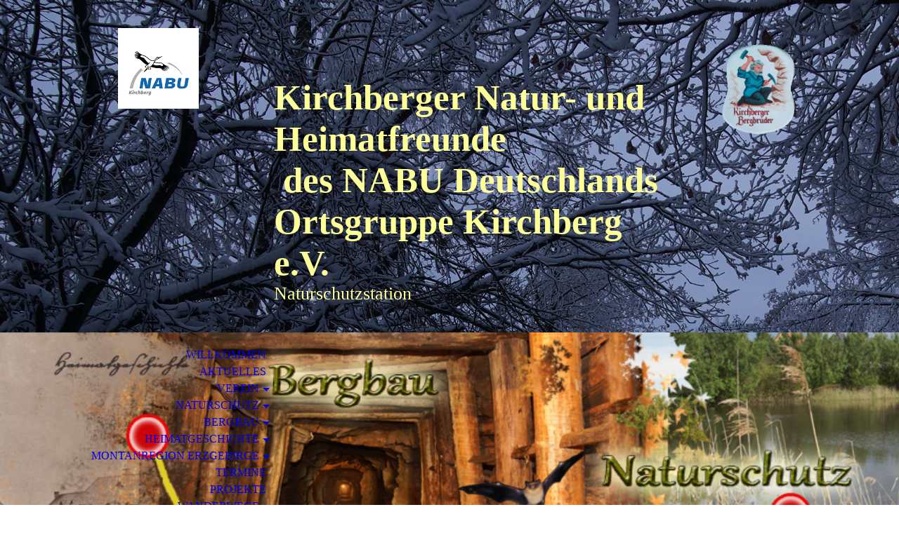

--- FILE ---
content_type: text/html; charset=utf-8
request_url: https://www.kirchberger-bergbrueder.de/Heimatgeschichte/Zisterne-am-Borberg
body_size: 61663
content:
<!DOCTYPE html><html lang="de"><head><meta http-equiv="Content-Type" content="text/html; charset=UTF-8"><title>Zisterne am Borberg</title><link href="https://kirchberger-bergbrueder.de/Heimatgeschichte/Zisterne-am-Borberg" rel="canonical"><meta content="Zisterne am Borberg" property="og:title"><meta content="website" property="og:type"><meta content="https://kirchberger-bergbrueder.de/Heimatgeschichte/Zisterne-am-Borberg" property="og:url"><meta content="https://www.kirchberger-bergbrueder.de/.cm4all/uproc.php/0/4c_logo%20Ortsgruppe%20Kirchberg-klein.png" property="og:image"/><script>
              window.beng = window.beng || {};
              window.beng.env = {
                language: "en",
                country: "US",
                mode: "deploy",
                context: "page",
                pageId: "000001604350",
                skeletonId: "",
                scope: "HTO01FLAGVUX",
                isProtected: false,
                navigationText: "Zisterne am Borberg",
                instance: "1",
                common_prefix: "https://homepagedesigner.telekom.de",
                design_common: "https://homepagedesigner.telekom.de/beng/designs/",
                design_template: "oem/cm_dh_070",
                path_design: "https://homepagedesigner.telekom.de/beng/designs/data/oem/cm_dh_070/",
                path_res: "https://homepagedesigner.telekom.de/res/",
                path_bengres: "https://homepagedesigner.telekom.de/beng/res/",
                masterDomain: "",
                preferredDomain: "",
                preprocessHostingUri: function(uri) {
                  
                    return uri || "";
                  
                },
                hideEmptyAreas: true
              };
            </script><script xmlns="http://www.w3.org/1999/xhtml" src="https://homepagedesigner.telekom.de/cm4all-beng-proxy/beng-proxy.js">;</script><link xmlns="http://www.w3.org/1999/xhtml" rel="stylesheet" href="https://homepagedesigner.telekom.de/.cm4all/e/static/3rdparty/font-awesome/css/font-awesome.min.css"></link><link rel="stylesheet" type="text/css" href="//homepagedesigner.telekom.de/.cm4all/res/static/libcm4all-js-widget/3.89.7/css/widget-runtime.css"/>

<link rel="stylesheet" type="text/css" href="//homepagedesigner.telekom.de/.cm4all/res/static/beng-editor/5.3.130/css/deploy.css"/>

<link rel="stylesheet" type="text/css" href="//homepagedesigner.telekom.de/.cm4all/res/static/libcm4all-js-widget/3.89.7/css/slideshow-common.css"/>

<script src="//homepagedesigner.telekom.de/.cm4all/res/static/jquery-1.7/jquery.js">;</script><script src="//homepagedesigner.telekom.de/.cm4all/res/static/prototype-1.7.3/prototype.js">;</script><script src="//homepagedesigner.telekom.de/.cm4all/res/static/jslib/1.4.1/js/legacy.js">;</script><script src="//homepagedesigner.telekom.de/.cm4all/res/static/libcm4all-js-widget/3.89.7/js/widget-runtime.js">;</script>

<script src="//homepagedesigner.telekom.de/.cm4all/res/static/libcm4all-js-widget/3.89.7/js/slideshow-common.js">;</script>

<script src="//homepagedesigner.telekom.de/.cm4all/res/static/beng-editor/5.3.130/js/deploy.js">;</script>

<meta name="viewport" content="width=device-width, initial-scale=1"><link rel="stylesheet" type="text/css" href="https://homepagedesigner.telekom.de/.cm4all/designs/static/oem/cm_dh_070/1761696061.459932/css/main.css"><link rel="stylesheet" type="text/css" href="https://homepagedesigner.telekom.de/.cm4all/designs/static/oem/cm_dh_070/1761696061.459932/css/responsive.css"><link rel="stylesheet" type="text/css" href="https://homepagedesigner.telekom.de/.cm4all/designs/static/oem/cm_dh_070/1761696061.459932/css/cm-templates-global-style.css"><script type="text/javascript" language="javascript" src="https://homepagedesigner.telekom.de/.cm4all/designs/static/oem/cm_dh_070/1761696061.459932/js/doubletaptogo.js"></script><script type="text/javascript" language="javascript" src="https://homepagedesigner.telekom.de/.cm4all/designs/static/oem/cm_dh_070/1761696061.459932/js/cm_template-focus-point.js"></script><script type="text/javascript" language="javascript" src="https://homepagedesigner.telekom.de/.cm4all/designs/static/oem/cm_dh_070/1761696061.459932/js/cm-templates-global-script.js"></script><!--$Id: template.xsl 1832 2012-03-01 10:37:09Z dominikh $--><link href="/.cm4all/handler.php/vars.css?v=20251223170107" type="text/css" rel="stylesheet"><style type="text/css">.cm-logo {background-image: url("/.cm4all/uproc.php/0/.4c_logo%20Ortsgruppe%20Kirchberg-klein.png/picture-1200?_=192a1110a36");
        background-position: 50% 50%;
background-size: auto 100%;
background-repeat: no-repeat;
      }</style><script type="text/javascript">window.cmLogoWidgetId = "CMTOI_cm4all_com_widgets_Logo_12673491";
            window.cmLogoGetCommonWidget = function (){
                return new cm4all.Common.Widget({
            base    : "/Heimatgeschichte/Zisterne-am-Borberg",
            session : "",
            frame   : "",
            path    : "CMTOI_cm4all_com_widgets_Logo_12673491"
        })
            };
            window.logoConfiguration = {
                "cm-logo-x" : "50%",
        "cm-logo-y" : "50%",
        "cm-logo-v" : "2.0",
        "cm-logo-w" : "auto",
        "cm-logo-h" : "100%",
        "cm-logo-di" : "oem/cm_dh_070",
        "cm-logo-u" : "uro-service://",
        "cm-logo-k" : "%7B%22ticket%22%3A%226712b47dd3850c949e4c07f8%22%2C%22serviceId%22%3A%220%22%2C%22locale%22%3A%22%22%2C%22path%22%3A%22%2F%22%2C%22name%22%3A%224c_logo%20Ortsgruppe%20Kirchberg-klein.png%22%2C%22origin%22%3A%22upload%22%2C%22type%22%3A%22image%2Fpng%22%2C%22size%22%3A10505%2C%22width%22%3A200%2C%22height%22%3A200%2C%22duration%22%3A%22%22%2C%22rotation%22%3A1%2C%22task%22%3A%22none%22%2C%22progress%22%3A%22none%22%2C%22result%22%3A%22none%22%2C%22source%22%3A%22%22%2C%22start%22%3A%22192a1110a36%22%2C%22now%22%3A%22192a1112c4a%22%2C%22_update%22%3A14%2C%22_index%22%3A1%2C%22_media%22%3A%22image%22%2C%22_hash%22%3A%221c94c9ae%22%2C%22_extension%22%3A%22%22%2C%22_xlate%22%3A%224c_logo%20Ortsgruppe%20Kirchberg-klein.png%22%2C%22_selected%22%3Atrue%7D",
        "cm-logo-bc" : "",
        "cm-logo-ln" : "/Willkommen",
        "cm-logo-ln$" : "home",
        "cm-logo-hi" : false
        ,
        _logoBaseUrl : "uro-service:\/\/",
        _logoPath : "%7B%22ticket%22%3A%226712b47dd3850c949e4c07f8%22%2C%22serviceId%22%3A%220%22%2C%22locale%22%3A%22%22%2C%22path%22%3A%22%2F%22%2C%22name%22%3A%224c_logo%20Ortsgruppe%20Kirchberg-klein.png%22%2C%22origin%22%3A%22upload%22%2C%22type%22%3A%22image%2Fpng%22%2C%22size%22%3A10505%2C%22width%22%3A200%2C%22height%22%3A200%2C%22duration%22%3A%22%22%2C%22rotation%22%3A1%2C%22task%22%3A%22none%22%2C%22progress%22%3A%22none%22%2C%22result%22%3A%22none%22%2C%22source%22%3A%22%22%2C%22start%22%3A%22192a1110a36%22%2C%22now%22%3A%22192a1112c4a%22%2C%22_update%22%3A14%2C%22_index%22%3A1%2C%22_media%22%3A%22image%22%2C%22_hash%22%3A%221c94c9ae%22%2C%22_extension%22%3A%22%22%2C%22_xlate%22%3A%224c_logo%20Ortsgruppe%20Kirchberg-klein.png%22%2C%22_selected%22%3Atrue%7D"
        };
            jQuery(document).ready(function() {
                var href = (beng.env.mode == "deploy" ? "/" : "/Willkommen");
                jQuery(".cm-logo").wrap("<a style='text-decoration: none;' href='" + href + "'></a>");
            });
            
          jQuery(document).ready(function() {
            var logoElement = jQuery(".cm-logo");
            logoElement.attr("role", "img");
            logoElement.attr("tabindex", "0");
            logoElement.attr("aria-label", "logo");
          });
        </script><link rel="shortcut icon" type="image/png" href="/.cm4all/sysdb/favicon/icon-32x32_e4cd28e.png"/><link rel="shortcut icon" sizes="196x196" href="/.cm4all/sysdb/favicon/icon-196x196_e4cd28e.png"/><link rel="apple-touch-icon" sizes="180x180" href="/.cm4all/sysdb/favicon/icon-180x180_e4cd28e.png"/><link rel="apple-touch-icon" sizes="120x120" href="/.cm4all/sysdb/favicon/icon-120x120_e4cd28e.png"/><link rel="apple-touch-icon" sizes="152x152" href="/.cm4all/sysdb/favicon/icon-152x152_e4cd28e.png"/><link rel="apple-touch-icon" sizes="76x76" href="/.cm4all/sysdb/favicon/icon-76x76_e4cd28e.png"/><meta name="msapplication-square70x70logo" content="/.cm4all/sysdb/favicon/icon-70x70_e4cd28e.png"/><meta name="msapplication-square150x150logo" content="/.cm4all/sysdb/favicon/icon-150x150_e4cd28e.png"/><meta name="msapplication-square310x310logo" content="/.cm4all/sysdb/favicon/icon-310x310_e4cd28e.png"/><link rel="shortcut icon" type="image/png" href="/.cm4all/sysdb/favicon/icon-48x48_e4cd28e.png"/><link rel="shortcut icon" type="image/png" href="/.cm4all/sysdb/favicon/icon-96x96_e4cd28e.png"/><style id="cm_table_styles"></style><style id="cm_background_queries">            @media(min-width: 100px), (min-resolution: 72dpi), (-webkit-min-device-pixel-ratio: 1) {.cm-background{background-image:url("/.cm4all/uproc.php/0/.DSC06429.jpg/picture-200?_=18c2ad9a988");}}@media(min-width: 100px), (min-resolution: 144dpi), (-webkit-min-device-pixel-ratio: 2) {.cm-background{background-image:url("/.cm4all/uproc.php/0/.DSC06429.jpg/picture-400?_=18c2ad9a988");}}@media(min-width: 200px), (min-resolution: 72dpi), (-webkit-min-device-pixel-ratio: 1) {.cm-background{background-image:url("/.cm4all/uproc.php/0/.DSC06429.jpg/picture-400?_=18c2ad9a988");}}@media(min-width: 200px), (min-resolution: 144dpi), (-webkit-min-device-pixel-ratio: 2) {.cm-background{background-image:url("/.cm4all/uproc.php/0/.DSC06429.jpg/picture-800?_=18c2ad9a988");}}@media(min-width: 400px), (min-resolution: 72dpi), (-webkit-min-device-pixel-ratio: 1) {.cm-background{background-image:url("/.cm4all/uproc.php/0/.DSC06429.jpg/picture-800?_=18c2ad9a988");}}@media(min-width: 400px), (min-resolution: 144dpi), (-webkit-min-device-pixel-ratio: 2) {.cm-background{background-image:url("/.cm4all/uproc.php/0/.DSC06429.jpg/picture-1200?_=18c2ad9a988");}}@media(min-width: 600px), (min-resolution: 72dpi), (-webkit-min-device-pixel-ratio: 1) {.cm-background{background-image:url("/.cm4all/uproc.php/0/.DSC06429.jpg/picture-1200?_=18c2ad9a988");}}@media(min-width: 600px), (min-resolution: 144dpi), (-webkit-min-device-pixel-ratio: 2) {.cm-background{background-image:url("/.cm4all/uproc.php/0/.DSC06429.jpg/picture-1600?_=18c2ad9a988");}}@media(min-width: 800px), (min-resolution: 72dpi), (-webkit-min-device-pixel-ratio: 1) {.cm-background{background-image:url("/.cm4all/uproc.php/0/.DSC06429.jpg/picture-1600?_=18c2ad9a988");}}@media(min-width: 800px), (min-resolution: 144dpi), (-webkit-min-device-pixel-ratio: 2) {.cm-background{background-image:url("/.cm4all/uproc.php/0/.DSC06429.jpg/picture-2600?_=18c2ad9a988");}}
</style><script type="application/x-cm4all-cookie-consent" data-code=""></script></head><body ondrop="return false;" class=" device-desktop cm-deploy cm-deploy-342 cm-deploy-4x"><div class="cm-background" data-cm-qa-bg="image"></div><div class="cm-background-video" data-cm-qa-bg="video"></div><div class="cm-background-effects" data-cm-qa-bg="effect"></div><hr class="trennlinie"><div class="cm-template-wrapper cm-templates-container"><header class="head_wrapper cm_can_be_empty"><div class="cm-logo cm_can_be_empty" id="logo"> </div><div class="title_wrapper cm_can_be_empty"><div class="title cm_can_be_empty cm-templates-heading__title" id="title" style="visibility:visible;"><strong> <span style='color: #ffff99; font-family: "Times New Roman"; font-size: 26px;'><br><span style='font-family: "Times New Roman"; font-size: 24px;'>Kirchberger Natur- und Heimatfreunde <br></span></span></strong><span style='font-family: "Times New Roman"; font-size: 22px;'><strong><span style='color: #ffff99; font-family: "Times New Roman"; font-size: 24px;'> des NABU Deutschlands Ortsgruppe Kirchberg e.V.</span><span style="color: #ffff99;"> </span></strong>   </span><br></div><div class="subtitle cm_can_be_empty cm-templates-heading__subtitle" id="subtitle" style="visibility:visible;"><span style='font-family: "Times New Roman";'><span style='color: #ffff99; font-family: "Times New Roman";'>Naturschutzstation</span><br></span></div></div><div class="search_wrapper"><aside class="sidebar cm_can_be_empty" id="widgetbar_site_10" data-cm-hintable="yes"><p> </p><div id="widgetcontainer_CMTOI_cm4all_com_widgets_PhotoToi_13412541" class="
				    cm_widget_block
					cm_widget cm4all_com_widgets_PhotoToi cm_widget_block_center" style="width:100%; max-width:124px; "><div class="cm_widget_anchor"><a name="CMTOI_cm4all_com_widgets_PhotoToi_13412541" id="widgetanchor_CMTOI_cm4all_com_widgets_PhotoToi_13412541"><!--cm4all.com.widgets.PhotoToi--></a></div><a href="/Bergbau" style="border:none"><img title="" alt="" src="//homepagedesigner.telekom.de/imageprocessor/processor.cls/CMTOI/cm4all/com/widgets/PhotoToi/13/41/25/41/14bb75e18e2/scale_263_0%3Bdonotenlarge/14bb75e18e2" style="display:block;border:0px;" width="100%" onerror="this.style.display = 'none';" /></a></div><p><br></p></aside></div></header><div class="kv_wrapper cm-template-content cm_can_be_empty"><div class="cm-kv-0 cm-template-keyvisual__media cm_can_be_empty" id="keyvisual"></div><nav id="cm_navigation"><ul id="cm_mainnavigation"><li id="cm_navigation_pid_1602962"><a title="Willkommen" href="/Willkommen" class="cm_anchor">Willkommen</a></li><li id="cm_navigation_pid_1070701"><a title="Aktuelles" href="/Aktuelles" class="cm_anchor">Aktuelles</a></li><li id="cm_navigation_pid_1624909" class="cm_has_subnavigation"><a title="Verein" href="/Verein" class="cm_anchor">Verein</a><ul class="cm_subnavigation" id="cm_subnavigation_pid_1624909"><li id="cm_navigation_pid_1602961"><a title="Vereinsgeschichte" href="/Verein/Vereinsgeschichte" class="cm_anchor">Vereinsgeschichte</a></li><li id="cm_navigation_pid_1602958"><a title="Kirchberger Bergbrüder" href="/Verein/Kirchberger-Bergbrueder" class="cm_anchor">Kirchberger Bergbrüder</a></li><li id="cm_navigation_pid_3731374"><a title="Naturschutzstation" href="/Verein/Naturschutzstation" class="cm_anchor">Naturschutzstation</a></li></ul></li><li id="cm_navigation_pid_1604577" class="cm_has_subnavigation"><a title="Naturschutz" href="/Naturschutz" class="cm_anchor">Naturschutz</a><ul class="cm_subnavigation" id="cm_subnavigation_pid_1604577"><li id="cm_navigation_pid_1894250"><a title="Hoher Forst" href="/Naturschutz/Hoher-Forst" class="cm_anchor">Hoher Forst</a></li><li id="cm_navigation_pid_1604579"><a title="Hölig Steinbruch" href="/Naturschutz/Hoelig-Steinbruch" class="cm_anchor">Hölig Steinbruch</a></li><li id="cm_navigation_pid_1604580"><a title="Drehteich" href="/Naturschutz/Drehteich" class="cm_anchor">Drehteich</a></li><li id="cm_navigation_pid_2544805"><a title="Geiersberg" href="/Naturschutz/Geiersberg" class="cm_anchor">Geiersberg</a></li><li id="cm_navigation_pid_1604581"><a title="Auwald Wolfersgrün" href="/Naturschutz/Auwald-Wolfersgruen" class="cm_anchor">Auwald Wolfersgrün</a></li><li id="cm_navigation_pid_1604582"><a title="Pächterswiese" href="/Naturschutz/Paechterswiese" class="cm_anchor">Pächterswiese</a></li><li id="cm_navigation_pid_1604348" class="cm_has_subnavigation"><a title="Fledermausschutz" href="/Naturschutz/Fledermausschutz" class="cm_anchor">Fledermausschutz</a><ul class="cm_subnavigation" id="cm_subnavigation_pid_1604348"><li id="cm_navigation_pid_615936"><a title="Winterquartiere" href="/Naturschutz/Fledermausschutz/Winterquartiere" class="cm_anchor">Winterquartiere</a></li><li id="cm_navigation_pid_615942"><a title="Sommerquartiere" href="/Naturschutz/Fledermausschutz/Sommerquartiere" class="cm_anchor">Sommerquartiere</a></li><li id="cm_navigation_pid_615943"><a title="Zwischenquartiere" href="/Naturschutz/Fledermausschutz/Zwischenquartiere" class="cm_anchor">Zwischenquartiere</a></li><li id="cm_navigation_pid_615944"><a title="Paarungsquartiere" href="/Naturschutz/Fledermausschutz/Paarungsquartiere" class="cm_anchor">Paarungsquartiere</a></li></ul></li><li id="cm_navigation_pid_1604583"><a title="Storchennest Saupersdorf" href="/Naturschutz/Storchennest-Saupersdorf" class="cm_anchor">Storchennest Saupersdorf</a></li><li id="cm_navigation_pid_582699"><a title="Schwalbenhilfe" href="/Naturschutz/Schwalbenhilfe" class="cm_anchor">Schwalbenhilfe</a></li><li id="cm_navigation_pid_1604584"><a title="Weitere Naturschutzarbeit" href="/Naturschutz/Weitere-Naturschutzarbeit" class="cm_anchor">Weitere Naturschutzarbeit</a></li></ul></li><li id="cm_navigation_pid_1602953" class="cm_has_subnavigation"><a title="Bergbau" href="/Bergbau" class="cm_anchor">Bergbau</a><ul class="cm_subnavigation" id="cm_subnavigation_pid_1602953"><li id="cm_navigation_pid_1602951"><a title="Engländerstolln" href="/Bergbau/Englaenderstolln" class="cm_anchor">Engländerstolln</a></li><li id="cm_navigation_pid_1604347"><a title="Martin-Römer-Rösche" href="/Bergbau/Martin-Roemer-Roesche" class="cm_anchor">Martin-Römer-Rösche</a></li><li id="cm_navigation_pid_1602952"><a title="Stollnsystem am Graben" href="/Bergbau/Stollnsystem-am-Graben" class="cm_anchor">Stollnsystem am Graben</a></li><li id="cm_navigation_pid_3413772"><a title="Geiersbergstolln" href="/Bergbau/Geiersbergstolln" class="cm_anchor">Geiersbergstolln</a></li><li id="cm_navigation_pid_3413785"><a title="Brauerei-Felsenkeller Burkersdorf" href="/Bergbau/Brauerei-Felsenkeller-Burkersdorf" class="cm_anchor">Brauerei-Felsenkeller Burkersdorf</a></li><li id="cm_navigation_pid_3413786"><a title='Felsenkeller "Wiener Spitze"' href="/Bergbau/Felsenkeller-Wiener-Spitze" class="cm_anchor">Felsenkeller "Wiener Spitze"</a></li><li id="cm_navigation_pid_2382168"><a title="Winselmutter" href="/Bergbau/Winselmutter" class="cm_anchor">Winselmutter</a></li></ul></li><li id="cm_navigation_pid_1602959" class="cm_current cm_has_subnavigation"><a title="Heimatgeschichte" href="/Heimatgeschichte" class="cm_anchor">Heimatgeschichte</a><ul class="cm_subnavigation" id="cm_subnavigation_pid_1602959"><li id="cm_navigation_pid_1624068"><a title="Museum Alt-Kirchberg" href="/Heimatgeschichte/Museum-Alt-Kirchberg" class="cm_anchor">Museum Alt-Kirchberg</a></li><li id="cm_navigation_pid_1604350" class="cm_current"><a title="Zisterne am Borberg" href="/Heimatgeschichte/Zisterne-am-Borberg" class="cm_anchor">Zisterne am Borberg</a></li></ul></li><li id="cm_navigation_pid_1602957" class="cm_has_subnavigation"><a title="Montanregion Erzgebirge" href="/Montanregion-Erzgebirge" class="cm_anchor">Montanregion Erzgebirge</a><ul class="cm_subnavigation" id="cm_subnavigation_pid_1602957"><li id="cm_navigation_pid_1602956"><a title='Montanregion "Hoher Forst"' href="/Montanregion-Erzgebirge/Montanregion-Hoher-Forst" class="cm_anchor">Montanregion "Hoher Forst"</a></li><li id="cm_navigation_pid_1604445"><a title='Welterbe erleben über den Natur-und Bergbaulehrpfad "Zum Hohen Forst"' href="/Montanregion-Erzgebirge/Welterbe-erleben-ueber-den-Natur-und-Bergbaulehrpfad-Zum-Hohen-Forst" class="cm_anchor">Welterbe erleben über den Natur-und Bergbaulehrpfad "Zum Hohen Forst"</a></li></ul></li><li id="cm_navigation_pid_1604780"><a title="Termine" href="/Termine" class="cm_anchor">Termine</a></li><li id="cm_navigation_pid_3412844"><a title="Projekte" href="/Projekte" class="cm_anchor">Projekte</a></li><li id="cm_navigation_pid_1604444" class="cm_has_subnavigation"><a title="Wanderwege" href="/Wanderwege" class="cm_anchor">Wanderwege</a><ul class="cm_subnavigation" id="cm_subnavigation_pid_1604444"><li id="cm_navigation_pid_1894251"><a title='Natur- und Bergbaulehrpfad "Zum Hohen Forst"' href="/Wanderwege/Natur-und-Bergbaulehrpfad-Zum-Hohen-Forst" class="cm_anchor">Natur- und Bergbaulehrpfad "Zum Hohen Forst"</a></li><li id="cm_navigation_pid_1960093"><a title="Jakobsweg" href="/Wanderwege/Jakobsweg" class="cm_anchor">Jakobsweg</a></li><li id="cm_navigation_pid_1604447"><a title="Sieben-Hügel-Rundwanderweg" href="/Wanderwege/Sieben-Huegel-Rundwanderweg" class="cm_anchor">Sieben-Hügel-Rundwanderweg</a></li><li id="cm_navigation_pid_1604486"><a title="Historischer Stadtrundgang" href="/Wanderwege/Historischer-Stadtrundgang" class="cm_anchor">Historischer Stadtrundgang</a></li><li id="cm_navigation_pid_1604488"><a title="Über Herrschaftsgrenzen" href="/Wanderwege/Ueber-Herrschaftsgrenzen" class="cm_anchor">Über Herrschaftsgrenzen</a></li><li id="cm_navigation_pid_1604490"><a title="Salzweg" href="/Wanderwege/Salzweg" class="cm_anchor">Salzweg</a></li><li id="cm_navigation_pid_1604491"><a title="Salzstraße nach Weißbach" href="/Wanderwege/Salzstrasse-nach-Weissbach" class="cm_anchor">Salzstraße nach Weißbach</a></li></ul></li><li id="cm_navigation_pid_2804465" class="cm_has_subnavigation"><a title="Archiv" href="/Archiv" class="cm_anchor">Archiv</a><ul class="cm_subnavigation" id="cm_subnavigation_pid_2804465"><li id="cm_navigation_pid_1913281"><a title="abgeschlossene Projekte" href="/Archiv/abgeschlossene-Projekte" class="cm_anchor">abgeschlossene Projekte</a></li><li id="cm_navigation_pid_3413107"><a title="Exkursionen" href="/Archiv/Exkursionen" class="cm_anchor">Exkursionen</a></li><li id="cm_navigation_pid_2390682"><a title="Presse" href="/Archiv/Presse" class="cm_anchor">Presse</a></li></ul></li><li id="cm_navigation_pid_835409"><a title="Links" href="/Links" class="cm_anchor">Links</a></li><li id="cm_navigation_pid_3385023"><a title="Spende" href="/Spende" class="cm_anchor">Spende</a></li><li id="cm_navigation_pid_1602994"><a title="Impressum" href="/Impressum" class="cm_anchor">Impressum</a></li></ul></nav></div><div class="content_wrapper cm-template-content"><main class="content_main_dho cm-template-content__main cm-templates-text" id="content_main" data-cm-hintable="yes"><div class="clearFloating" style="clear:both;height: 0px; width: auto;"></div><div id="widgetcontainer_CMTOI_cm4all_com_widgets_PhotoToi_14315681" class="
				    cm_widget_block
					cm_widget cm4all_com_widgets_PhotoToi cm_widget_block_center" style="width:100%; max-width:800px; "><div class="cm_widget_anchor"><a name="CMTOI_cm4all_com_widgets_PhotoToi_14315681" id="widgetanchor_CMTOI_cm4all_com_widgets_PhotoToi_14315681"><!--cm4all.com.widgets.PhotoToi--></a></div><img title="" alt="" src="//homepagedesigner.telekom.de/imageprocessor/processor.cls/CMTOI/cm4all/com/widgets/PhotoToi/14/31/56/81/14b6ea79969/scale_1098_0%3Bdonotenlarge/14b6ea79969" style="display:block;border:0px;" width="100%" onerror="this.style.display = 'none';" /></div><h1> <strong><span style="font-family: Times New Roman; font-size: medium;">Von Müll befreit</span></strong></h1><div class="clearFloating" style="clear:both;height: 0px; width: auto;"></div><div id="widgetcontainer_CMTOI_cm4all_com_widgets_PhotoToi_12677361" class="cm_widget cm4all_com_widgets_PhotoToi cm_widget_float_left" style="width:100%; max-width:278px; "><div class="cm_widget_anchor"><a name="CMTOI_cm4all_com_widgets_PhotoToi_12677361" id="widgetanchor_CMTOI_cm4all_com_widgets_PhotoToi_12677361"><!--cm4all.com.widgets.PhotoToi--></a></div><img title="" alt="" src="//homepagedesigner.telekom.de/imageprocessor/processor.cls/CMTOI/cm4all/com/widgets/PhotoToi/12/67/73/61/1435f09263d/scale_400_0%3Bdonotenlarge/1435f09263d" style="display:block;border:0px;" width="100%" onerror="this.style.display = 'none';" /><p style="margin-top: 0.5em;text-align:left;"><span style="font-size: 90%;" class="cm-image-caption">Wolfgang Prehl und Eberhard Colditz im Jungfernloch</span></p></div><p style="text-align: justify;"><span style="font-family: Times New Roman; color: #ffff99; font-size: medium;">Wie die Zusammensetzung unserer Ortsgruppe verrät, ist es unser Ziel, die Entwicklung unserer Region, die Geschichte des hiesigen Bergbaus, die Arbeit der Menschen in den verschiedenen Epochen sowie den Schutz und die Erhaltung von Natur und Heimat im Zusammenhang darzustellen, wobei die drei Fachbereiche - Naturschutz, Heimatgeschichte und Altbergbau - immer zusammen tätig sind.</span></p><p style="text-align: justify;"><span style="font-family: Times New Roman; color: #ffff99; font-size: medium;">Neben den aktiven Arbeiten des Fachbereiches Bergbau versucht die Gruppe Heimatgeschichte das "Gefundene" wissenschaftlich aufzuarbeiten und zu dokumentieren, wobei der Natur- und Umweltschutz immer im Vordergrund steht und das Notwendige dafür getan wird.</span></p><p style="text-align: justify;"><span style="font-family: Times New Roman; color: #ffff99; font-size: medium;">Gleichzeitig mit den Aktivitäten "Winselmutter" lief eine weitere Maßnahme. Die Kirchberger Natur- und Heimatfreunde fanden auf der Grundlage einer Sage die Stelle, wo sich einstmals das sogenannte "Jungfernloch" befand. Dieses "Loch", von Müll gefüllt, entpuppte sich als eine gut erhaltene Zisterne. Damit wurde der Nachweis erbracht, dass auf unserem ehrwürdigen Borberg eine Burganlage gestanden hat, deren Relikte noch vorhanden sind, aber nicht gesichert werden können. Diese Zisterne wurde so weit wie möglich (ein vor 1883 neu angelegter Weg ist im Wege) wieder in der ursprünglichen Form hergestellt, mit einer Mauer und Geländer versehen, um ein Hineinfallen zu verhindern, und wird jährlich von Müll, Blättern und Zweigen beräumt. In der Zisterne steht zu jeder Jahreszeit Wasser.</span></p><p style="text-align: justify;"><span style="font-family: Times New Roman; font-size: medium;"> </span></p><div class="clearFloating" style="clear:both;height: 0px; width: auto;"></div><div id="widgetcontainer_CMTOI_de_dtag_hosting_hpcreator_widget_PictureGallery_12797325" class="
				    cm_widget_block
					cm_widget com_cm4all_wdn_PhotoSlideshow cm_widget_block_center" style="width:100%; max-width:100%; "><div class="cm_widget_anchor"><a name="CMTOI_de_dtag_hosting_hpcreator_widget_PictureGallery_12797325" id="widgetanchor_CMTOI_de_dtag_hosting_hpcreator_widget_PictureGallery_12797325"><!--com.cm4all.wdn.PhotoSlideshow--></a></div><script type="text/javascript">
window.cm4all.widgets.register( '/Heimatgeschichte/Zisterne-am-Borberg', '', '', 'CMTOI_de_dtag_hosting_hpcreator_widget_PictureGallery_12797325');
</script>
		<script type="text/javascript">
	(function() {

		var links = ["@\/3rd\/photoswipe-4.1.2\/photoswipe.css","@\/css\/show-lightbox.min.css?version=54.css","@\/css\/show-slideshow.min.css?version=54.css"];
		for( var i=0; i<links.length; i++) {
			if( links[i].indexOf( '@')==0) {
				links[i] = "https://homepagedesigner.telekom.de/.cm4all/widgetres.php/com.cm4all.wdn.PhotoSlideshow/" + links[i].substring( 2);
			} else if( links[i].indexOf( '/')!=0) {
				links[i] = window.cm4all.widgets[ 'CMTOI_de_dtag_hosting_hpcreator_widget_PictureGallery_12797325'].url( links[i]);
			}
		}
		cm4all.Common.loadCss( links);

		var scripts = ["@\/js\/show.min.js?version=54.js","@\/3rd\/photoswipe-4.1.2\/photoswipe.min.js","@\/js\/show-lightbox.min.js?version=54.js"];
		for( var i=0; i<scripts.length; i++) {
			if( scripts[i].indexOf( '@')==0) {
				scripts[i] = "https://homepagedesigner.telekom.de/.cm4all/widgetres.php/com.cm4all.wdn.PhotoSlideshow/" + scripts[i].substring( 2);
			} else if( scripts[i].indexOf( '/')!=0) {
				scripts[i] = window.cm4all.widgets[ 'CMTOI_de_dtag_hosting_hpcreator_widget_PictureGallery_12797325'].url( scripts[i]);
			}
		}

		var deferred = jQuery.Deferred();
		window.cm4all.widgets[ 'CMTOI_de_dtag_hosting_hpcreator_widget_PictureGallery_12797325'].ready = (function() {
			var ready = function ready( handler) {
				deferred.done( handler);
			};
			return deferred.promise( ready);
		})();
		cm4all.Common.requireLibrary( scripts, function() {
			deferred.resolveWith( window.cm4all.widgets[ 'CMTOI_de_dtag_hosting_hpcreator_widget_PictureGallery_12797325']);
		});
	})();
</script><!-- PhotoSlideshow -->
<script type="text/javascript">
    (function() {
    if (document.querySelector('link[href*="/font-awesome."], link[href*="/e/Bundle/"]')) {
      return;
    }

    var request = new XMLHttpRequest();
    request.open('GET', '//c4t.cc/font-awesome,version=4?format=json', true);
    request.onload = function() {
      if (request.status >= 200 && request.status < 400) {
        var data = JSON.parse(request.responseText);
        if (data && data.resources && Array.isArray(data.resources.css)) {
          window.Common.loadCss(data.resources.css);
        }
      }
    };
    request.send();
  })();
</script>

<div
  class="cm-widget_photoslideshow"
  style="opacity: 0;"
  id="C_CMTOI_de_dtag_hosting_hpcreator_widget_PictureGallery_12797325__-photos"
>
  
  <!-- BEGIN inc/show/photoslideshow -->
<ul class=" cm-w_phs-t-bottom cm-w_phs-a-horizontal">
<li data-index='0'  ><div class='cm-w_phs-uro-item'>  <picture><source srcset="/.cm4all/uproc.php/0/Bildergalerie%20Zisterne%20am%20Borberg/.img368.jpg/picture-2600?_=19b578ed846 1x, /.cm4all/uproc.php/0/Bildergalerie%20Zisterne%20am%20Borberg/img368.jpg?_=19b578ed846 2x" media="(min-width:1300px)"><source srcset="/.cm4all/uproc.php/0/Bildergalerie%20Zisterne%20am%20Borberg/.img368.jpg/picture-1600?_=19b578ed846 1x, /.cm4all/uproc.php/0/Bildergalerie%20Zisterne%20am%20Borberg/.img368.jpg/picture-2600?_=19b578ed846 2x" media="(min-width:800px)"><source srcset="/.cm4all/uproc.php/0/Bildergalerie%20Zisterne%20am%20Borberg/.img368.jpg/picture-1200?_=19b578ed846 1x, /.cm4all/uproc.php/0/Bildergalerie%20Zisterne%20am%20Borberg/.img368.jpg/picture-1600?_=19b578ed846 2x" media="(min-width:600px)"><source srcset="/.cm4all/uproc.php/0/Bildergalerie%20Zisterne%20am%20Borberg/.img368.jpg/picture-800?_=19b578ed846 1x, /.cm4all/uproc.php/0/Bildergalerie%20Zisterne%20am%20Borberg/.img368.jpg/picture-1200?_=19b578ed846 2x" media="(min-width:400px)"><source srcset="/.cm4all/uproc.php/0/Bildergalerie%20Zisterne%20am%20Borberg/.img368.jpg/picture-400?_=19b578ed846 1x, /.cm4all/uproc.php/0/Bildergalerie%20Zisterne%20am%20Borberg/.img368.jpg/picture-800?_=19b578ed846 2x" media="(min-width:200px)"><source srcset="/.cm4all/uproc.php/0/Bildergalerie%20Zisterne%20am%20Borberg/.img368.jpg/picture-200?_=19b578ed846 1x, /.cm4all/uproc.php/0/Bildergalerie%20Zisterne%20am%20Borberg/.img368.jpg/picture-400?_=19b578ed846 2x" media="(min-width:100px)"><img src="/.cm4all/uproc.php/0/Bildergalerie%20Zisterne%20am%20Borberg/.img368.jpg/picture-200?_=19b578ed846" data-uro-original="/.cm4all/uproc.php/0/Bildergalerie%20Zisterne%20am%20Borberg/img368.jpg?_=19b578ed846" onerror="uroGlobal().util.error(this, '', 'uro-widget')" alt="img368"></picture></div></li><li data-index='1'  ><div class='cm-w_phs-uro-item'>  <picture><source srcset="/.cm4all/uproc.php/0/Bildergalerie%20Zisterne%20am%20Borberg/.img367.jpg/picture-2600?_=19b578ed848 1x, /.cm4all/uproc.php/0/Bildergalerie%20Zisterne%20am%20Borberg/img367.jpg?_=19b578ed848 2x" media="(min-width:1300px)"><source srcset="/.cm4all/uproc.php/0/Bildergalerie%20Zisterne%20am%20Borberg/.img367.jpg/picture-1600?_=19b578ed848 1x, /.cm4all/uproc.php/0/Bildergalerie%20Zisterne%20am%20Borberg/.img367.jpg/picture-2600?_=19b578ed848 2x" media="(min-width:800px)"><source srcset="/.cm4all/uproc.php/0/Bildergalerie%20Zisterne%20am%20Borberg/.img367.jpg/picture-1200?_=19b578ed848 1x, /.cm4all/uproc.php/0/Bildergalerie%20Zisterne%20am%20Borberg/.img367.jpg/picture-1600?_=19b578ed848 2x" media="(min-width:600px)"><source srcset="/.cm4all/uproc.php/0/Bildergalerie%20Zisterne%20am%20Borberg/.img367.jpg/picture-800?_=19b578ed848 1x, /.cm4all/uproc.php/0/Bildergalerie%20Zisterne%20am%20Borberg/.img367.jpg/picture-1200?_=19b578ed848 2x" media="(min-width:400px)"><source srcset="/.cm4all/uproc.php/0/Bildergalerie%20Zisterne%20am%20Borberg/.img367.jpg/picture-400?_=19b578ed848 1x, /.cm4all/uproc.php/0/Bildergalerie%20Zisterne%20am%20Borberg/.img367.jpg/picture-800?_=19b578ed848 2x" media="(min-width:200px)"><source srcset="/.cm4all/uproc.php/0/Bildergalerie%20Zisterne%20am%20Borberg/.img367.jpg/picture-200?_=19b578ed848 1x, /.cm4all/uproc.php/0/Bildergalerie%20Zisterne%20am%20Borberg/.img367.jpg/picture-400?_=19b578ed848 2x" media="(min-width:100px)"><img src="/.cm4all/uproc.php/0/Bildergalerie%20Zisterne%20am%20Borberg/.img367.jpg/picture-200?_=19b578ed848" data-uro-original="/.cm4all/uproc.php/0/Bildergalerie%20Zisterne%20am%20Borberg/img367.jpg?_=19b578ed848" onerror="uroGlobal().util.error(this, '', 'uro-widget')" alt="img367"></picture></div></li><li data-index='2'  ><div class='cm-w_phs-uro-item'>  <picture><source srcset="/.cm4all/uproc.php/0/Bildergalerie%20Zisterne%20am%20Borberg/.img366.jpg/picture-2600?_=19b578ed849 1x, /.cm4all/uproc.php/0/Bildergalerie%20Zisterne%20am%20Borberg/img366.jpg?_=19b578ed849 2x" media="(min-width:1300px)"><source srcset="/.cm4all/uproc.php/0/Bildergalerie%20Zisterne%20am%20Borberg/.img366.jpg/picture-1600?_=19b578ed849 1x, /.cm4all/uproc.php/0/Bildergalerie%20Zisterne%20am%20Borberg/.img366.jpg/picture-2600?_=19b578ed849 2x" media="(min-width:800px)"><source srcset="/.cm4all/uproc.php/0/Bildergalerie%20Zisterne%20am%20Borberg/.img366.jpg/picture-1200?_=19b578ed849 1x, /.cm4all/uproc.php/0/Bildergalerie%20Zisterne%20am%20Borberg/.img366.jpg/picture-1600?_=19b578ed849 2x" media="(min-width:600px)"><source srcset="/.cm4all/uproc.php/0/Bildergalerie%20Zisterne%20am%20Borberg/.img366.jpg/picture-800?_=19b578ed849 1x, /.cm4all/uproc.php/0/Bildergalerie%20Zisterne%20am%20Borberg/.img366.jpg/picture-1200?_=19b578ed849 2x" media="(min-width:400px)"><source srcset="/.cm4all/uproc.php/0/Bildergalerie%20Zisterne%20am%20Borberg/.img366.jpg/picture-400?_=19b578ed849 1x, /.cm4all/uproc.php/0/Bildergalerie%20Zisterne%20am%20Borberg/.img366.jpg/picture-800?_=19b578ed849 2x" media="(min-width:200px)"><source srcset="/.cm4all/uproc.php/0/Bildergalerie%20Zisterne%20am%20Borberg/.img366.jpg/picture-200?_=19b578ed849 1x, /.cm4all/uproc.php/0/Bildergalerie%20Zisterne%20am%20Borberg/.img366.jpg/picture-400?_=19b578ed849 2x" media="(min-width:100px)"><img src="/.cm4all/uproc.php/0/Bildergalerie%20Zisterne%20am%20Borberg/.img366.jpg/picture-200?_=19b578ed849" data-uro-original="/.cm4all/uproc.php/0/Bildergalerie%20Zisterne%20am%20Borberg/img366.jpg?_=19b578ed849" onerror="uroGlobal().util.error(this, '', 'uro-widget')" alt="img366"></picture></div></li><li data-index='3'  ><div class='cm-w_phs-uro-item'>  <picture><source srcset="/.cm4all/uproc.php/0/Bildergalerie%20Zisterne%20am%20Borberg/.img365.jpg/picture-2600?_=19b578ed848 1x, /.cm4all/uproc.php/0/Bildergalerie%20Zisterne%20am%20Borberg/img365.jpg?_=19b578ed848 2x" media="(min-width:1300px)"><source srcset="/.cm4all/uproc.php/0/Bildergalerie%20Zisterne%20am%20Borberg/.img365.jpg/picture-1600?_=19b578ed848 1x, /.cm4all/uproc.php/0/Bildergalerie%20Zisterne%20am%20Borberg/.img365.jpg/picture-2600?_=19b578ed848 2x" media="(min-width:800px)"><source srcset="/.cm4all/uproc.php/0/Bildergalerie%20Zisterne%20am%20Borberg/.img365.jpg/picture-1200?_=19b578ed848 1x, /.cm4all/uproc.php/0/Bildergalerie%20Zisterne%20am%20Borberg/.img365.jpg/picture-1600?_=19b578ed848 2x" media="(min-width:600px)"><source srcset="/.cm4all/uproc.php/0/Bildergalerie%20Zisterne%20am%20Borberg/.img365.jpg/picture-800?_=19b578ed848 1x, /.cm4all/uproc.php/0/Bildergalerie%20Zisterne%20am%20Borberg/.img365.jpg/picture-1200?_=19b578ed848 2x" media="(min-width:400px)"><source srcset="/.cm4all/uproc.php/0/Bildergalerie%20Zisterne%20am%20Borberg/.img365.jpg/picture-400?_=19b578ed848 1x, /.cm4all/uproc.php/0/Bildergalerie%20Zisterne%20am%20Borberg/.img365.jpg/picture-800?_=19b578ed848 2x" media="(min-width:200px)"><source srcset="/.cm4all/uproc.php/0/Bildergalerie%20Zisterne%20am%20Borberg/.img365.jpg/picture-200?_=19b578ed848 1x, /.cm4all/uproc.php/0/Bildergalerie%20Zisterne%20am%20Borberg/.img365.jpg/picture-400?_=19b578ed848 2x" media="(min-width:100px)"><img src="/.cm4all/uproc.php/0/Bildergalerie%20Zisterne%20am%20Borberg/.img365.jpg/picture-200?_=19b578ed848" data-uro-original="/.cm4all/uproc.php/0/Bildergalerie%20Zisterne%20am%20Borberg/img365.jpg?_=19b578ed848" onerror="uroGlobal().util.error(this, '', 'uro-widget')" alt="img365"></picture></div></li>
</ul>

  <div class="cm-w_phs-thumbnail-box">
  <ol class="cm-w_phs-thumbnail-list">
  </ol>
</div>
    <div class="cm-w_phs-prev"><i class="fa fa-angle-left"></i></div>
<div class="cm-w_phs-next"><i class="fa fa-angle-right"></i></div>
    <div class="cm-w_phs-dots"></div>
    <div class="cm-w_phs-lbTrigger"><i class="fa fa-expand"></i></div>
  
<div class="cm-w_phs-swipe-r"></div>
<div class="cm-w_phs-swipe-l"></div>
<!-- END inc/show/photoslideshow -->

  
</div>
<script type="text/javascript">
(function () {
  'use strict';
  var options = {
    imagesLeft:  0,
    imagesCount: 4,
    cPrefix: 'C_CMTOI_de_dtag_hosting_hpcreator_widget_PictureGallery_12797325__',
    containerId: 'C_CMTOI_de_dtag_hosting_hpcreator_widget_PictureGallery_12797325__-photos',
    cClass: 'cm-w_phs',
    cPath: 'CMTOI_de_dtag_hosting_hpcreator_widget_PictureGallery_12797325',
    endpoint: {
      photos: window.cm4all.widgets['CMTOI_de_dtag_hosting_hpcreator_widget_PictureGallery_12797325'].url('photos')
    },
    isPreview: undefined,    arrows: true,
    autoplay: false,
    title: true,
    desc: false,
    dots: true,
    lightbox: true,
    thumbs: "horizontal",
    viewTime: 3
  };
  var lgtboxOptions = {
    debug: options.debug,
    isShowTitle: true,
    text: {"error":"Das Bild konnte nicht geladen werden."},
    templateId: 'cm-widget_photoslideshow-lightbox',
    endpoint: {
      photoswipeTemplate: window.cm4all.widgets['CMTOI_de_dtag_hosting_hpcreator_widget_PictureGallery_12797325'].url('lightbox')
    }
  };
  window.cm4all.widgets['CMTOI_de_dtag_hosting_hpcreator_widget_PictureGallery_12797325'].ready(function() {
    var photoSlideshow = new window.cm4widget.slideshow.PhotoSlideshow(options);
    photoSlideshow.init();

        var lgtbox = new window.cm4widget.slideshow.PhotoLightBox(photoSlideshow, lgtboxOptions);
    lgtbox.init();
      })
}());
</script>
<!-- /PhotoSlideshow -->
</div><div class="clearFloating" style="clear:both;height: 0px; width: auto;"></div><div id="widgetcontainer_CMTOI_cm4all_com_widgets_PhotoToi_19036452" class="cm_widget cm4all_com_widgets_PhotoToi cm_widget_float_left" style="width:100%; max-width:1200px; "><div class="cm_widget_anchor"><a name="CMTOI_cm4all_com_widgets_PhotoToi_19036452" id="widgetanchor_CMTOI_cm4all_com_widgets_PhotoToi_19036452"><!--cm4all.com.widgets.PhotoToi--></a></div><img title="" alt="" src="//homepagedesigner.telekom.de/imageprocessor/processor.cls/CMTOI/cm4all/com/widgets/PhotoToi/19/03/64/52/167d8056657/scale_1200_0%3Bdonotenlarge/167d8056657" style="display:block;border:0px;" width="100%" onerror="this.style.display = 'none';" /></div><p> </p><p> </p><p> </p><p> </p><p> </p><div class="clearFloating" style="clear:both;height: 0px; width: auto;"></div><div id="widgetcontainer_CMTOI_cm4all_com_widgets_PhotoToi_19036454" class="
				    cm_widget_block
					cm_widget cm4all_com_widgets_PhotoToi cm_widget_block_center" style="width:100%; max-width:1200px; "><div class="cm_widget_anchor"><a name="CMTOI_cm4all_com_widgets_PhotoToi_19036454" id="widgetanchor_CMTOI_cm4all_com_widgets_PhotoToi_19036454"><!--cm4all.com.widgets.PhotoToi--></a></div><img title="" alt="" src="//homepagedesigner.telekom.de/imageprocessor/processor.cls/CMTOI/cm4all/com/widgets/PhotoToi/19/03/64/54/167d8076016/scale_1200_0%3Bdonotenlarge/167d8076016" style="display:block;border:0px;" width="100%" onerror="this.style.display = 'none';" /></div><p> </p><p> </p><p> </p><p> </p><div class="clearFloating" style="clear:both;height: 0px; width: auto;"></div><div id="widgetcontainer_CMTOI_cm4all_com_widgets_PhotoToi_12797370" class="
				    cm_widget_block
					cm_widget cm4all_com_widgets_PhotoToi cm_widget_block_center" style="width:100%; max-width:800px; "><div class="cm_widget_anchor"><a name="CMTOI_cm4all_com_widgets_PhotoToi_12797370" id="widgetanchor_CMTOI_cm4all_com_widgets_PhotoToi_12797370"><!--cm4all.com.widgets.PhotoToi--></a></div><img title="" alt="" src="//homepagedesigner.telekom.de/imageprocessor/processor.cls/CMTOI/cm4all/com/widgets/PhotoToi/12/79/73/70/143d8096230/scale_1200_0%3Bdonotenlarge/143d8096230" style="display:block;border:0px;" width="100%" onerror="this.style.display = 'none';" /><p style="margin-top: 0.5em;text-align:left;"><span style="font-size: 90%;" class="cm-image-caption">Eine Gaststätte lädt zum verweilen ein. Das Anton-Günther-Berghaus wurde vom Erzgebirgszweigverein Kirchberg 1938/39 errichtet.</span></p></div><p> </p><p> </p><div class="clearFloating" style="clear:both;height: 0px; width: auto;"></div><div id="widgetcontainer_CMTOI_cm4all_com_widgets_PhotoToi_12797376" class="
				    cm_widget_block
					cm_widget cm4all_com_widgets_PhotoToi cm_widget_block_center" style="width:100%; max-width:800px; "><div class="cm_widget_anchor"><a name="CMTOI_cm4all_com_widgets_PhotoToi_12797376" id="widgetanchor_CMTOI_cm4all_com_widgets_PhotoToi_12797376"><!--cm4all.com.widgets.PhotoToi--></a></div><img title="" alt="" src="//homepagedesigner.telekom.de/imageprocessor/processor.cls/CMTOI/cm4all/com/widgets/PhotoToi/12/79/73/76/143d80b3537/scale_1037_0%3Bdonotenlarge/143d80b3537" style="display:block;border:0px;" width="100%" onerror="this.style.display = 'none';" /><p style="margin-top: 0.5em;text-align:left;"><span style="font-size: 90%;" class="cm-image-caption">Dieser Aussichtsturm hat nichts mit der Wallanlage zu tun. Der ehemalige König-Albert-Turm wurde im Rahmen von Verschönerungsarbeiten 1882/83 gebaut und bietet heute noch einen herrlichen Rundumblick für die Besucher, </span></p><script type="text/javascript">
            //  <!--
                (function() {
                    var widget = new Common.Widget({
                        wiid    : "CMTOI_cm4all_com_widgets_PhotoToi_12797376",
                        base    : "/Heimatgeschichte/Zisterne-am-Borberg",
                        session : "",
                        frame   : "",
                        path    : "CMTOI_cm4all_com_widgets_PhotoToi_12797376"
                    });


                     
                     widget.setWidgetToBlock(
                          "all and (max-width: 480px)"
                     );

                })();
            //  --></script></div><div id="cm_bottom_clearer" style="clear: both;" contenteditable="false"></div></main><div class="sidebar_wrapper cm-templates-sidebar-wrapper cm_can_be_empty"><aside class="sidebar cm_can_be_empty" id="widgetbar_site_1" data-cm-hintable="yes"><p style="text-align: center;"><strong><span style="font-size: medium;"><span style="color: #ffff99;"><span style='font-size: 18px; font-family: "Times New Roman"; background-color: #154a02;'>Kontakt:</span> </span><br></span></strong></p><p style="text-align: center;"><strong><span style="font-size: medium;">NABU Naturschutzstation</span></strong></p><p style="text-align: center;"><strong><span style="font-size: medium;">"Zum Hohen Forst"</span></strong></p><p style="text-align: center;"><strong><span style="font-size: medium; color: #ffff00;">Büro / KINS</span></strong></p><p style="text-align: center;"><strong><span style="font-size: medium; color: #ffff99;">(</span><span style="font-size: medium; color: #ffff00;">K</span><span style="font-size: medium; color: #ffff99;">irchberger-</span><span style="font-size: medium; color: #ffff00;">I</span><span style="font-size: medium; color: #ffff99;">nformations-</span><span style="font-size: medium; color: #ffff00;">N</span><span style="font-size: medium; color: #ffff99;">aturschutz und </span><span style="font-size: medium; color: #ffff00;">S</span><span style="font-size: medium; color: #ffff99;">chulungszentrum)</span></strong></p><p style="text-align: center;"><strong><span style="font-size: medium;">Torstaße 9</span></strong></p><p style="text-align: center;"><strong><span style="font-size: medium;">08107 Kirchberg</span></strong></p><p style="text-align: center;"><br></p><p style="text-align: center;"><span style="color: #ffff00; background-color: transparent;"><strong><span style="font-size: medium;">Vorsitzender</span></strong></span></p><p style="text-align: center;"><span style="color: #ffff00; background-color: transparent;"><strong><span style="font-size: medium;"> </span></strong></span><span style="background-color: transparent;"><strong><span style="font-size: medium;">Jörg Weller<br>017661983258<br>joergweller1808@gmx.de</span></strong></span><br></p><p style="text-align: center;"><span style="color: #ffff00; background-color: transparent;"><strong><span style="font-size: medium;">stellvertetender</span></strong></span></p><p style="text-align: center;"><span style="color: #ffff00; background-color: transparent;"><strong><span style="font-size: medium;">Vorsitzender</span></strong></span></p><div style="text-align: center;"><strong><span style="font-size: medium;">Wolfgang Prehl</span></strong></div><p style="text-align: center;"><strong><span style="font-size: medium;"> Innungsstraße 18<br>08107 Kirchberg</span></strong></p><p style="text-align: center;"><span style="font-size: medium;"> Tel.:</span><strong><span style="font-size: medium;">  03 76 02 / 60 32</span></strong></p><p><br></p><p style="text-align: center;"><span style="font-size: medium;">E-Mail: </span><strong><span style="font-size: medium;"> </span></strong></p><p style="text-align: center;"><strong><span style="font-size: medium;"> <a href="mailto:nabu-og-kirchberg@t-online.de" class="cm_anchor">nabu-og-kirchberg@t-online.de</a></span></strong> </p><div id="widgetcontainer_CMTOI_cm4all_com_widgets_SeparatorToi_14753781" class="
				    cm_widget_block
					cm_widget cm4all_com_widgets_SeparatorToi cm_widget_block_center" style="width:100%; max-width:100%; "><div class="cm_widget_anchor"><a name="CMTOI_cm4all_com_widgets_SeparatorToi_14753781" id="widgetanchor_CMTOI_cm4all_com_widgets_SeparatorToi_14753781"><!--cm4all.com.widgets.SeparatorToi--></a></div><div style='position: relative; width: 100%;'><div style='border-top: 1px solid #ffff99; margin: 1.2em 0em 1.2em 0em;'></div></div></div><p style="text-align: center;"><strong><span style="color: #ff9900; font-size: medium;"><span style='font-size: 24px; font-family: "Times New Roman";'><span style="color: #ff0000;">Tiernotruf:</span> </span><br></span></strong></p><p style="text-align: center;"><span style='font-size: 20px; font-family: "Times New Roman"; color: #ff9900;'> <strong>Fledermausschutz:</strong></span></p><div id="widgetcontainer_CMTOI_cm4all_com_widgets_PhotoToi_16029359" class="
				    cm_widget_block
					cm_widget cm4all_com_widgets_PhotoToi cm_widget_block_center" style="width:100%; max-width:200px; "><div class="cm_widget_anchor"><a name="CMTOI_cm4all_com_widgets_PhotoToi_16029359" id="widgetanchor_CMTOI_cm4all_com_widgets_PhotoToi_16029359"><!--cm4all.com.widgets.PhotoToi--></a></div><img title="" alt="" src="//homepagedesigner.telekom.de/imageprocessor/processor.cls/CMTOI/cm4all/com/widgets/PhotoToi/16/02/93/59/15a86a54704/scale_200_0%3Bdonotenlarge/15a86a54704" style="display:block;border:0px;" width="100%" onerror="this.style.display = 'none';" /></div><p style="text-align: center;"><span style="color: #ffff99;"> <strong><span style="font-size: medium;">Heiko Goldberg</span></strong><br></span></p><p style="text-align: left;"><span style="color: #ffff99;"><span style="font-size: medium;">Tel.: </span><strong><span style="font-size: medium;">0162/6980236</span></strong></span></p><p><span style="color: #ffff99;"><span style="font-size: medium;">E-Mail: </span><strong><span style="font-size: medium;">haikman@web.de </span></strong></span> </p><p>____________________________</p><p style="text-align: center;"><strong style='font-size: 16px; font-family: "Times New Roman"; color: #ff9900;'>Igelhilfe:</strong></p><p style="text-align: center;"><strong style='color: #ffff99; font-size: 16px; font-family: "Times New Roman";'>Stachelnasen Zwickauer Land e.V.</strong><br></p><div id="widgetcontainer_TKOMSI_cm4all_com_widgets_UroPhoto_27660430" class="
				    cm_widget_block
					cm_widget cm4all_com_widgets_UroPhoto cm_widget_block_center" style="width:100%; max-width:1904px; "><div class="cm_widget_anchor"><a name="TKOMSI_cm4all_com_widgets_UroPhoto_27660430" id="widgetanchor_TKOMSI_cm4all_com_widgets_UroPhoto_27660430"><!--cm4all.com.widgets.UroPhoto--></a></div><div xmlns="http://www.w3.org/1999/xhtml" data-uro-type="image" style="width:100%;height:100%;" id="uroPhotoOuterTKOMSI_cm4all_com_widgets_UroPhoto_27660430"><a rel="noreferrer noopener" target="TKOMSI_cm4all_com_widgets_UroPhoto_27660430" href="https://www.stachelnasen-zwickauer-land.de/" style="border:none">            <picture><source srcset="/.cm4all/uproc.php/0/.6_2.png/picture-1600?_=197da567837 1x, /.cm4all/uproc.php/0/.6_2.png/picture-2600?_=197da567837 2x" media="(min-width:800px)"><source srcset="/.cm4all/uproc.php/0/.6_2.png/picture-1200?_=197da567837 1x, /.cm4all/uproc.php/0/.6_2.png/picture-1600?_=197da567837 2x" media="(min-width:600px)"><source srcset="/.cm4all/uproc.php/0/.6_2.png/picture-800?_=197da567837 1x, /.cm4all/uproc.php/0/.6_2.png/picture-1200?_=197da567837 2x" media="(min-width:400px)"><source srcset="/.cm4all/uproc.php/0/.6_2.png/picture-400?_=197da567837 1x, /.cm4all/uproc.php/0/.6_2.png/picture-800?_=197da567837 2x" media="(min-width:200px)"><source srcset="/.cm4all/uproc.php/0/.6_2.png/picture-200?_=197da567837 1x, /.cm4all/uproc.php/0/.6_2.png/picture-400?_=197da567837 2x" media="(min-width:100px)"><img src="/.cm4all/uproc.php/0/.6_2.png/picture-200?_=197da567837" data-uro-original="/.cm4all/uproc.php/0/6_2.png?_=197da567837" onerror="uroGlobal().util.error(this, '', 'uro-widget')" data-uro-width="1904" data-uro-height="889" alt="" style="width:100%;" title="" loading="lazy"></picture>
<span></span></a></div></div><div id="widgetcontainer_CMTOI_cm4all_com_widgets_SeparatorToi_14753783" class="
				    cm_widget_block
					cm_widget cm4all_com_widgets_SeparatorToi cm_widget_block_center" style="width:100%; max-width:100%; "><div class="cm_widget_anchor"><a name="CMTOI_cm4all_com_widgets_SeparatorToi_14753783" id="widgetanchor_CMTOI_cm4all_com_widgets_SeparatorToi_14753783"><!--cm4all.com.widgets.SeparatorToi--></a></div><div style='position: relative; width: 100%;'><div style='border-top: 1px solid #ffff99; margin: 1.2em 0em 1.2em 0em;'></div></div></div><p style="text-align: center;"><span style="font-size: 20px; font-family: Arial, Helvetica, sans-serif; color: #ff9900;"><strong>Greifvogelschutz:</strong></span></p><p style="text-align: center;"><span style="font-family: Arial, Helvetica, sans-serif; font-size: medium;"><strong>Falkner</strong></span></p><p style="text-align: center;"><span style="font-family: Arial, Helvetica, sans-serif; font-size: medium;"><strong>Hans-Peter Herrmann</strong></span></p><p style="text-align: center;"><span style="font-family: Arial, Helvetica, sans-serif; font-size: medium;"><strong>08525 Plauen</strong></span></p><p style="text-align: center;"><span style="font-family: Arial, Helvetica, sans-serif; font-size: medium;"><strong>OT Reißig</strong></span></p><p style="text-align: center;"><span style="font-family: Arial, Helvetica, sans-serif; font-size: medium;"><strong>Pfaffengutstraße 4</strong></span></p><p style="text-align: center;"><span style="font-family: Arial, Helvetica, sans-serif; font-size: medium;"><strong>Tel.: 0174/9147124 <br></strong></span></p><p style="text-align: center;"><span style="font-family: Arial, Helvetica, sans-serif; font-size: medium;"><strong>E-Mail: </strong></span></p><p style="text-align: center;"><span style="font-family: Arial, Helvetica, sans-serif; font-size: medium;"><strong>info@falknerei-herrmann.de</strong></span></p><p style="text-align: center;"><span style="color: #ffff99; font-family: Arial, Helvetica, sans-serif; font-size: medium;">____________________</span></p><h3 style="text-align: center;"><span style="color: #ff9900; font-size: 20px; font-family: Roboto, sans-serif;">Tierauffangstation:</span></h3><h3 style="text-align: center;"><span style="font-size: 16px; font-family: Roboto, sans-serif;">Naturschutzstation <br></span></h3><h3 style="text-align: center;"><span style="font-size: 16px; font-family: Roboto, sans-serif;">Rödlitztal e.V.</span></h3><div style="text-align: center;"><span style='font-size: 16px; font-family: "Times New Roman";'><strong>tobias.rietzsch@lpv-westsachsen.de</strong></span></div><div style="text-align: center;"><span style='font-size: 16px; font-family: "Times New Roman";'><strong>03762/75 935 0</strong></span></div><p style="text-align: center;"> </p><p style="text-align: justify;"><span style="font-family: Arial, Helvetica, sans-serif; font-size: medium;"><strong><span style="font-size: 13px; font-family: Arial, Helvetica, sans-serif; color: #ffff99;">________________________</span></strong></span></p><div id="widgetcontainer_CMTOI_cm4all_com_widgets_CounterToi_12678308" class="
				    cm_widget_block
					cm_widget cm4all_com_widgets_Counter cm_widget_block_center" style="width:100%; max-width:100%; "><div class="cm_widget_anchor"><a name="CMTOI_cm4all_com_widgets_CounterToi_12678308" id="widgetanchor_CMTOI_cm4all_com_widgets_CounterToi_12678308"><!--cm4all.com.widgets.Counter--></a></div><script src="https://homepagedesigner.telekom.de/.cm4all/widgetres.php/cm4all.com.widgets.Counter/js/counter_show.js"></script>
					
						<div id="CMTOI_cm4all_com_widgets_CounterToi_12678308" style="text-align:center;">&nbsp;</div>
					
				<script type="text/javascript">
					(function() {
						var commonWidget = new cm4all.Common.Widget({
							base    : "/Heimatgeschichte/Zisterne-am-Borberg",
							session : "",
							frame   : "",
							path    : "CMTOI_cm4all_com_widgets_CounterToi_12678308",
						});
						var wiid = "CMTOI_cm4all_com_widgets_CounterToi_12678308";
						var data = {
							wiid: wiid,
							useCounterPhp: false,
							increase: false,
							width: 180,
							template: "__TEXT__",
							baseUri: "https://homepagedesigner.telekom.de/imageprocessor/counter.cls/",
							image: "",
							value: 814686,
							offset: 0,
							digits: 4,
						};
						var counterWidget = new CounterWidget(data, commonWidget);
						counterWidget.init();
					})();
					</script>
</div><p><span style="color: #ffff99;">___________________________</span> <br></p></aside><aside class="sidebar cm_can_be_empty" id="widgetbar_page_1" data-cm-hintable="yes"><div id="widgetcontainer_CMTOI_cm4all_com_widgets_PhotoToi_14332263" class="
				    cm_widget_block
					cm_widget cm4all_com_widgets_PhotoToi cm_widget_block_center" style="width:100%; max-width:120px; "><div class="cm_widget_anchor"><a name="CMTOI_cm4all_com_widgets_PhotoToi_14332263" id="widgetanchor_CMTOI_cm4all_com_widgets_PhotoToi_14332263"><!--cm4all.com.widgets.PhotoToi--></a></div><img title="" alt="" src="//homepagedesigner.telekom.de/imageprocessor/processor.cls/CMTOI/cm4all/com/widgets/PhotoToi/14/33/22/63/14bb781d776/scale_126_0%3Bdonotenlarge/14bb781d776" style="display:block;border:0px;" width="100%" onerror="this.style.display = 'none';" /></div></aside></div></div><div class="footer_sidebar cm-templates-sidebar-footer cm_can_be_empty"><aside class="sidebar_bottom sidebar cm_can_be_empty" id="widgetbar_site_11" data-cm-hintable="yes"><p> </p></aside><aside class="sidebar_bottom sidebar cm_can_be_empty" id="widgetbar_site_12" data-cm-hintable="yes"><p> </p></aside><aside class="sidebar_bottom sidebar cm_can_be_empty" id="widgetbar_site_13" data-cm-hintable="yes"><p> </p></aside><aside class="sidebar_bottom sidebar cm_can_be_empty" id="widgetbar_site_14" data-cm-hintable="yes"><p> </p></aside></div><footer class="cm-templates-footer cm_can_be_empty" id="footer" data-cm-hintable="yes"><p style="text-align: right;"> © Heiko Goldberg       </p></footer></div><div class="cm_widget_anchor"><a name="TKOMSI_cm4all_com_widgets_CookiePolicy_20452349" id="widgetanchor_TKOMSI_cm4all_com_widgets_CookiePolicy_20452349"><!--cm4all.com.widgets.CookiePolicy--></a></div><script data-tracking="true" data-cookie-settings-enabled="false" src="https://homepagedesigner.telekom.de/.cm4all/widgetres.php/cm4all.com.widgets.CookiePolicy/show.js?v=3.3.29" defer="defer" id="cookieSettingsScript"></script><noscript ><div style="position:absolute;bottom:0;" id="statdiv"><img alt="" height="1" width="1" src="https://homepagedesigner.telekom.de/.cm4all/_pixel.img?site=1634142-X4gq6brM&amp;page=pid_1604350&amp;path=%2FHeimatgeschichte%2FZisterne-am-Borberg&amp;nt=Zisterne+am+Borberg"/></div></noscript><script  type="text/javascript">//<![CDATA[
            document.body.insertAdjacentHTML('beforeend', '<div style="position:absolute;bottom:0;" id="statdiv"><img alt="" height="1" width="1" src="https://homepagedesigner.telekom.de/.cm4all/_pixel.img?site=1634142-X4gq6brM&amp;page=pid_1604350&amp;path=%2FHeimatgeschichte%2FZisterne-am-Borberg&amp;nt=Zisterne+am+Borberg&amp;domain='+escape(document.location.hostname)+'&amp;ref='+escape(document.referrer)+'"/></div>');
        //]]></script><div style="display: none;" id="keyvisualWidgetVideosContainer"></div><style type="text/css">.cm-kv-0 {
background-position: center;
background-repeat: no-repeat;
}
            @media(min-width: 100px), (min-resolution: 72dpi), (-webkit-min-device-pixel-ratio: 1) {.cm-kv-0{background-image:url("/.cm4all/uproc.php/0/.Kopf%2010.jpg/picture-200?_=1711d557250");}}@media(min-width: 100px), (min-resolution: 144dpi), (-webkit-min-device-pixel-ratio: 2) {.cm-kv-0{background-image:url("/.cm4all/uproc.php/0/.Kopf%2010.jpg/picture-400?_=1711d557250");}}@media(min-width: 200px), (min-resolution: 72dpi), (-webkit-min-device-pixel-ratio: 1) {.cm-kv-0{background-image:url("/.cm4all/uproc.php/0/.Kopf%2010.jpg/picture-400?_=1711d557250");}}@media(min-width: 200px), (min-resolution: 144dpi), (-webkit-min-device-pixel-ratio: 2) {.cm-kv-0{background-image:url("/.cm4all/uproc.php/0/.Kopf%2010.jpg/picture-800?_=1711d557250");}}@media(min-width: 400px), (min-resolution: 72dpi), (-webkit-min-device-pixel-ratio: 1) {.cm-kv-0{background-image:url("/.cm4all/uproc.php/0/.Kopf%2010.jpg/picture-800?_=1711d557250");}}@media(min-width: 400px), (min-resolution: 144dpi), (-webkit-min-device-pixel-ratio: 2) {.cm-kv-0{background-image:url("/.cm4all/uproc.php/0/.Kopf%2010.jpg/picture-1200?_=1711d557250");}}@media(min-width: 600px), (min-resolution: 72dpi), (-webkit-min-device-pixel-ratio: 1) {.cm-kv-0{background-image:url("/.cm4all/uproc.php/0/.Kopf%2010.jpg/picture-1200?_=1711d557250");}}@media(min-width: 600px), (min-resolution: 144dpi), (-webkit-min-device-pixel-ratio: 2) {.cm-kv-0{background-image:url("/.cm4all/uproc.php/0/.Kopf%2010.jpg/picture-1600?_=1711d557250");}}@media(min-width: 800px), (min-resolution: 72dpi), (-webkit-min-device-pixel-ratio: 1) {.cm-kv-0{background-image:url("/.cm4all/uproc.php/0/.Kopf%2010.jpg/picture-1600?_=1711d557250");}}@media(min-width: 800px), (min-resolution: 144dpi), (-webkit-min-device-pixel-ratio: 2) {.cm-kv-0{background-image:url("/.cm4all/uproc.php/0/.Kopf%2010.jpg/picture-2600?_=1711d557250");}}
</style><style type="text/css">
			#keyvisual {
				overflow: hidden;
			}
			.kv-video-wrapper {
				width: 100%;
				height: 100%;
				position: relative;
			}
			</style><script type="text/javascript">
				jQuery(document).ready(function() {
					function moveTempVideos(slideshow, isEditorMode) {
						var videosContainer = document.getElementById('keyvisualWidgetVideosContainer');
						if (videosContainer) {
							while (videosContainer.firstChild) {
								var div = videosContainer.firstChild;
								var divPosition = div.className.substring('cm-kv-0-tempvideo-'.length);
								if (isEditorMode && parseInt(divPosition) > 1) {
									break;
								}
								videosContainer.removeChild(div);
								if (div.nodeType == Node.ELEMENT_NODE) {
									var pos = '';
									if (slideshow) {
										pos = '-' + divPosition;
									}
									var kv = document.querySelector('.cm-kv-0' + pos);
									if (kv) {
										if (!slideshow) {
											var wrapperDiv = document.createElement("div"); 
											wrapperDiv.setAttribute("class", "kv-video-wrapper");
											kv.insertBefore(wrapperDiv, kv.firstChild);
											kv = wrapperDiv;
										}
										while (div.firstChild) {
											kv.appendChild(div.firstChild);
										}
										if (!slideshow) {
											break;
										}
									}
								}
							}
						}
					}

					function kvClickAction(mode, href) {
						if (mode == 'internal') {
							if (!window.top.syntony || !/_home$/.test(window.top.syntony.bifmState)) {
								window.location.href = href;
							}
						} else if (mode == 'external') {
							var a = document.createElement('a');
							a.href = href;
							a.target = '_blank';
							a.rel = 'noreferrer noopener';
							a.click();
						}
					}

					var keyvisualElement = jQuery("[cm_type=keyvisual]");
					if(keyvisualElement.length == 0){
						keyvisualElement = jQuery("#keyvisual");
					}
					if(keyvisualElement.length == 0){
						keyvisualElement = jQuery("[class~=cm-kv-0]");
					}
				
						keyvisualElement.attr("role", "img");
						keyvisualElement.attr("tabindex", "0");
						keyvisualElement.attr("aria-label", "hauptgrafik");
					
					moveTempVideos(false, false);
					var video = document.querySelector('#keyvisual video');
					if (video) {
						video.play();
					}
				
			});
		</script></body></html>


--- FILE ---
content_type: text/css
request_url: https://homepagedesigner.telekom.de/.cm4all/designs/static/oem/cm_dh_070/1761696061.459932/css/responsive.css
body_size: 842
content:
@charset "utf-8";@media only screen and (min-width:768px) and (max-width:1250px){.head_wrapper{width:95%}
#logo{width:270px;height:115px;display:block;margin:10px auto}
.title_wrapper{display:block;width:auto;background:0;padding-left:0;text-align:center;margin:0 auto 10px auto;padding:0 10px;box-sizing:border-box}
.search_wrapper{display:block;margin:20px auto 0}
.kv_wrapper{min-width:100px}
.search_wrapper>.sidebar{margin:0 auto}
.content_wrapper{width:95%}
.content_main_dho{-webkit-width:calc(100% - 250px);-moz-width:calc(100% - 250px);width:calc(100% - 250px)}
.footer_sidebar{width:calc(100% - 80px)}
.sidebar_bottom{padding:0 20px 0 0;width:calc(25% - 20px)}
#footer{width:95%}
#cm_navigation>ul>li>ul,#cm_navigation>ul>li>ul>li>ul{display:none}
#cm_navigation>ul>li:hover>ul,#cm_navigation>ul>li>ul>li:hover>ul{display:block}
.search_wrapper{float:none}
}
@media only screen and (min-width:768px) and (max-width:1023px){.content_main_dho{-webkit-width:calc(100% - 250px);-moz-width:calc(100% - 250px);width:calc(100% - 250px)}
.title_wrapper{padding:0 10px;box-sizing:border-box}
.sidebar_bottom{padding:0 20px 20px 0;width:calc(49% - 20px)}
.navigation_wrapper{min-width:inherit}
#cm_navigation{min-width:inherit}
#cm_navigation>ul>li>ul,#cm_navigation>ul>li>ul>li>ul{display:none}
#cm_navigation>ul>li:hover>ul,#cm_navigation>ul>li>ul>li:hover>ul{display:block}
.search_wrapper{float:none}
}
@media only screen and (min-width:1px) and (max-width:767px){.head_wrapper{width:95%}
#logo{width:270px;height:115px;display:block;margin:10px auto}
.title_wrapper{display:block;width:auto;background:0;padding-left:0;text-align:center;margin:0 auto 10px auto}
.search_wrapper{display:block;margin:20px auto 0}
.kv_wrapper{min-width:100px;height:auto;overflow:inherit;position:relative}
#keyvisual{display:none}
.shadow_left,.shadow_right{width:49%}
.shadow_left{background-position:right top}
.shadow_right{background-position:left top}
.content_wrapper{width:calc(100% - 40px)}
.content_main_dho{width:100%}
.sidebar_wrapper{display:inline-block;width:100%;margin-left:0;padding:20px 0 0 0}
.sidebar{display:inline-block;width:100%}
.footer_sidebar{width:calc(100% - 80px)}
.sidebar_bottom{padding:0 0 25px 0;width:100%}
#footer{width:95%}
#cm_navigation{min-width:100%;position:relative;width:100%;height:auto}
#cm_navigation ul{text-align:center}
#cm_navigation>ul>li{margin-right:0}
#cm_navigation>ul>li>a{text-align:center;padding:3px 0 3px 0;border-right:0;font-size:large !important}
#cm_navigation>ul>li>ul{right:auto;left:auto;top:auto;position:relative;text-align:center;padding:0;width:100%;border:0;display:none;opacity:.9;visibility:visible;-webkit-box-sizing:border-box;-moz-box-sizing:border-box;box-sizing:border-box}
#cm_navigation>ul>li>ul>li{margin-right:0}
#cm_navigation>ul>li>ul>li:first-child{padding-top:0}
#cm_navigation>ul>li.cm_has_subnavigation>ul>li>a{text-align:center;padding:3px 0 3px 0;border-right:0;font-size:medium !important}
#cm_navigation>ul>li.cm_has_subnavigation:hover>ul,#cm_navigation>ul>li.cm_has_subnavigation:has(a:focus)>ul{right:auto;display:block}
#cm_navigation>ul>li>ul>li>ul{right:auto;left:auto;top:auto;position:relative;text-align:center;padding:0;border:0;width:100%;opacity:.9;visibility:visible;display:none;-webkit-box-sizing:border-box;-moz-box-sizing:border-box;box-sizing:border-box}
#cm_navigation>ul>li>ul>li>ul>li{margin-right:0}
#cm_navigation>ul>li>ul>li>ul>li:first-child{padding-top:0}
#cm_navigation>ul>li>ul>li>ul>li>a{text-align:center;padding:3px 0 3px 0;border-right:0;font-size:small !important}
#cm_navigation>ul>li>ul>li.cm_has_subnavigation:hover>ul,#cm_navigation>ul>li>ul>li.cm_has_subnavigation:has(a:focus)>ul{display:block;right:auto}
.search_wrapper{float:none}
.search_wrapper>.sidebar{margin:0 auto;display:block}
.title_wrapper{padding:0 10px;box-sizing:border-box}
}
@media only screen and (max-width:479px){.title_wrapper{padding:0 10px;box-sizing:border-box}
}

--- FILE ---
content_type: text/css
request_url: https://homepagedesigner.telekom.de/.cm4all/widgetres.php/com.cm4all.wdn.PhotoSlideshow/css/show-slideshow.min.css?version=54.css
body_size: 13464
content:
.cm-widget_photoslideshow{transition:opacity .3s ease-out;will-change:opacity}.cm-widget_photoslideshow.cm-w_phs-ie{transform:translateZ(0)}.cm-widget_photoslideshow .cm-w_phs-hide{display:none!important}.cm-widget_photoslideshow{position:relative;overflow:hidden;user-select:none}.cm-widget_photoslideshow ol,.cm-widget_photoslideshow ul{display:block;list-style:none;padding:0!important;margin:0!important;position:relative;white-space:nowrap}.cm-widget_photoslideshow ol.cm-w_phs-lightbox li,.cm-widget_photoslideshow ul.cm-w_phs-lightbox li{cursor:pointer}.cm-widget_photoslideshow li{position:relative;display:inline-block;margin:0;padding:0;width:33.33%;vertical-align:middle;line-height:0;cursor:default;position:absolute;vertical-align:top}.cm-widget_photoslideshow li .cm-w_phs-title{padding:.5em;position:absolute;right:0;bottom:0;left:0;opacity:0;background:rgba(0,0,0,.6);box-shadow:inset 0 0 0 .1em rgba(0,0,0,.1);transition:opacity .4s ease-in}.cm-widget_photoslideshow li .cm-w_phs-title span{display:block;line-height:normal;color:hsla(0,0%,100%,.9);text-shadow:0 1px .1em rgba(0,0,0,.3);overflow:hidden;text-overflow:ellipsis}.cm-widget_photoslideshow li:hover .cm-w_phs-title{opacity:1}.cm-widget_photoslideshow li.cm-w_phs-new{opacity:0}.cm-pixel-small .cm-widget_photoslideshow li{width:100%}.cm-pixel-small .cm-widget_photoslideshow li .cm-w_phs-title span{font-size:10px}.cm-pixel-medium .cm-widget_photoslideshow li{width:50%}.cm-pixel-medium .cm-widget_photoslideshow li .cm-w_phs-title span{font-size:10px}.cm-pixel-large .cm-widget_photoslideshow li{width:33.33%}.cm-pixel-large .cm-widget_photoslideshow li .cm-w_phs-title span{font-size:11px}.cm-widget_photoslideshow li .cm-w_phs-uro-item{position:relative;display:inline-block;overflow:hidden;width:100%}.cm-widget_photoslideshow li .cm-w_phs-uro-item:before{display:block;padding-top:66.66666667%;content:""}.cm-widget_photoslideshow li img{position:absolute;top:50%;left:50%;width:101%;transform:translate(-50%,-50%);pointer-events:none}.cm-widget_photoslideshow li.cm-w_phs-fix img{width:auto;height:101%}.cm-widget_photoslideshow ul{padding-top:66.66666667%!important;overflow:hidden!important}.cm-widget_photoslideshow ul li{width:100%!important}.cm-widget_photoslideshow ul li .cm-w_phs-title{top:0;bottom:auto;padding:1em 1em 2em;background:linear-gradient(180deg,rgba(0,0,0,.6) 0,transparent);background:linear-gradient(180deg,rgba(0,0,0,.6) 0,rgba(0,0,0,.4) 50%,transparent);box-shadow:none;white-space:normal;opacity:1}.cm-widget_photoslideshow ul li .cm-w_phs-title .cm-h1{font-size:1em;margin:0!important}.cm-widget_photoslideshow ul li .cm-w_phs-title span{padding-right:50px;width:100%;box-sizing:border-box;white-space:nowrap}.cm-widget_photoslideshow ul li .cm-w_phs-title span+span{padding-top:.5em}.cm-pixel-large .cm-widget_photoslideshow ul li,.cm-pixel-medium .cm-widget_photoslideshow ul li,.cm-pixel-small .cm-widget_photoslideshow ul li,.cm-pixel-xlarge .cm-widget_photoslideshow ul li{width:100%}.cm-pixel-large .cm-widget_photoslideshow ul li .cm-w_phs-title span,.cm-pixel-medium .cm-widget_photoslideshow ul li .cm-w_phs-title span,.cm-pixel-small .cm-widget_photoslideshow ul li .cm-w_phs-title span,.cm-pixel-xlarge .cm-widget_photoslideshow ul li .cm-w_phs-title span{font-size:1em}.cm-pixel-small .cm-widget_photoslideshow ul li .cm-w_phs-title{font-size:.8em}.cm-pixel-medium .cm-widget_photoslideshow ul li .cm-w_phs-title{font-size:.9em}.cm-widget_photoslideshow .cm-w_phs-linkTeaser{display:block}.cm-widget_photoslideshow .cm-w_phs-linkTeaser ul{position:relative}.cm-widget_photoslideshow .cm-w_phs-linkTeaser ul li{width:100%!important;position:absolute;top:0;left:0;cursor:pointer;z-index:1!important;opacity:0;transition:opacity .4s ease-in}.cm-widget_photoslideshow .cm-w_phs-linkTeaser ul li.cm-w_phs-active{position:relative;z-index:999!important;opacity:1;position:absolute!important}@keyframes cm-widget_photoslideshow-horizontal-out-next{0%{transform:translateX(0)}to{transform:translateX(-100%)}}@keyframes cm-widget_photoslideshow-horizontal-in-next{0%{transform:translateX(100%)}to{transform:translateX(0)}}@keyframes cm-widget_photoslideshow-horizontal-out-previous{0%{transform:translateX(0)}to{transform:translateX(100%)}}@keyframes cm-widget_photoslideshow-horizontal-in-previous{0%{transform:translateX(-100%)}to{transform:translateX(0)}}@keyframes cm-widget_photoslideshow-vertical-out-next{0%{transform:translateY(0)}to{transform:translateY(100%)}}@keyframes cm-widget_photoslideshow-vertical-in-next{0%{transform:translateY(-100%)}to{transform:translateY(0)}}@keyframes cm-widget_photoslideshow-vertical-out-previous{0%{transform:translateY(0)}to{transform:translateY(-100%)}}@keyframes cm-widget_photoslideshow-vertical-in-previous{0%{transform:translateY(100%)}to{transform:translateY(0)}}@keyframes cm-widget_photoslideshow-fade-out{60%{opacity:1}to{opacity:0}}@keyframes cm-widget_photoslideshow-fade-in{0%{opacity:0}to{opacity:1}}.cm-widget_photoslideshow li{animation-duration:.8s;animation-timing-function:ease-out;animation-fill-mode:forwards}.cm-widget_photoslideshow li.cm-w_phs-in,.cm-widget_photoslideshow li.cm-w_phs-out{top:0;left:0;display:block}.cm-widget_photoslideshow .cm-w_phs-a-horizontal li.cm-w_phs-in.cm-w_phs-n{animation-name:cm-widget_photoslideshow-horizontal-in-next}.cm-widget_photoslideshow .cm-w_phs-a-horizontal li.cm-w_phs-in.cm-w_phs-p{animation-name:cm-widget_photoslideshow-horizontal-in-previous}.cm-widget_photoslideshow .cm-w_phs-a-horizontal li.cm-w_phs-out.cm-w_phs-n{animation-name:cm-widget_photoslideshow-horizontal-out-next}.cm-widget_photoslideshow .cm-w_phs-a-horizontal li.cm-w_phs-out.cm-w_phs-p{animation-name:cm-widget_photoslideshow-horizontal-out-previous}.cm-widget_photoslideshow .cm-w_phs-a-vertical li.cm-w_phs-in.cm-w_phs-n{animation-name:cm-widget_photoslideshow-vertical-in-next}.cm-widget_photoslideshow .cm-w_phs-a-vertical li.cm-w_phs-in.cm-w_phs-p{animation-name:cm-widget_photoslideshow-vertical-in-previous}.cm-widget_photoslideshow .cm-w_phs-a-vertical li.cm-w_phs-out.cm-w_phs-n{animation-name:cm-widget_photoslideshow-vertical-out-next}.cm-widget_photoslideshow .cm-w_phs-a-vertical li.cm-w_phs-out.cm-w_phs-p{animation-name:cm-widget_photoslideshow-vertical-out-previous}.cm-widget_photoslideshow .cm-w_phs-a-fade li.cm-w_phs-in{animation-name:cm-widget_photoslideshow-fade-in;z-index:2}.cm-widget_photoslideshow .cm-w_phs-a-fade li.cm-w_phs-out{animation-name:cm-widget_photoslideshow-fade-out;z-index:1}.cm-widget_photoslideshow .cm-w_phs-dots:after,.cm-widget_photoslideshow .cm-w_phs-dots:before,.cm-widget_photoslideshow .cm-w_phs-dots i,.cm-widget_photoslideshow .cm-w_phs-lbTrigger,.cm-widget_photoslideshow .cm-w_phs-next,.cm-widget_photoslideshow .cm-w_phs-prev{cursor:pointer;opacity:0;transition-property:opacity;transition-duration:.25s;transition-timing-function:ease-in-out;z-index:3}.cm-widget_photoslideshow .cm-w_phs-lbTrigger,.cm-widget_photoslideshow .cm-w_phs-next,.cm-widget_photoslideshow .cm-w_phs-prev{position:absolute;top:-25px;left:0;margin:33.33333333% 1% 0;width:50px;height:50px;box-sizing:border-box;display:flex;align-items:center;justify-content:center;color:#fff;text-shadow:0 0 5px rgba(0,0,0,.4);overflow:hidden}.cm-widget_photoslideshow .cm-w_phs-lbTrigger i,.cm-widget_photoslideshow .cm-w_phs-next i,.cm-widget_photoslideshow .cm-w_phs-prev i{line-height:1;font-size:70px}.cm-widget_photoslideshow .cm-w_phs-next{left:auto;right:0}.cm-widget_photoslideshow .cm-w_phs-lbTrigger{top:0;right:0;left:auto;margin:1%}.cm-widget_photoslideshow .cm-w_phs-lbTrigger i{font-size:25px}.cm-widget_photoslideshow .cm-w_phs-dots{position:absolute;top:-12px;width:100%;text-align:center;margin-top:65.66666667%;z-index:3;line-height:0}.cm-widget_photoslideshow .cm-w_phs-dots:after,.cm-widget_photoslideshow .cm-w_phs-dots:before,.cm-widget_photoslideshow .cm-w_phs-dots i{position:relative;display:inline-block;box-sizing:border-box;width:0;height:12px;border-radius:50%;box-shadow:inset 0 0 0 1.5px #fff;line-height:1;vertical-align:middle;transition-property:opacity,margin,width,background,box-shadow;transition-duration:.25s,.25s,.25s,.8s,.8s;transition-timing-function:ease-in-out,ease-in-out,ease-in-out,ease-out,ease-out}.cm-widget_photoslideshow .cm-w_phs-dots:after,.cm-widget_photoslideshow .cm-w_phs-dots:before{content:"";visibility:hidden;width:4px;height:4px;background:#fff;cursor:default;pointer-events:none}.cm-widget_photoslideshow .cm-w_phs-dots.cm-w_phs-less:before,.cm-widget_photoslideshow .cm-w_phs-dots.cm-w_phs-more:after{visibility:visible}.cm-widget_photoslideshow .cm-w_phs-dots i.cm-w_phs-active,.cm-widget_photoslideshow .cm-w_phs-dots i.cm-w_phs-range{width:12px;height:12px;overflow:hidden}.cm-widget_photoslideshow .cm-w_phs-dots i.cm-w_phs-range{box-shadow:0 0 1.2px rgba(0,0,0,.4),inset 0 0 0 1.5px #fff,inset 0 0 1.2px rgba(0,0,0,.4)}.cm-widget_photoslideshow .cm-w_phs-dots:after,.cm-widget_photoslideshow .cm-w_phs-dots:before,.cm-widget_photoslideshow .cm-w_phs-dots i.cm-w_phs-active{box-shadow:0 0 1.2px rgba(0,0,0,.4)}.cm-widget_photoslideshow .cm-w_phs-dots:after,.cm-widget_photoslideshow .cm-w_phs-dots:before,.cm-widget_photoslideshow .cm-w_phs-dots i.cm-w_phs-active,.cm-widget_photoslideshow .cm-w_phs-dots i.cm-w_phs-range{margin:0 1.5px}.cm-widget_photoslideshow .cm-w_phs-dots i.cm-w_phs-active{background:#fff}.cm-widget_photoslideshow:not(.cm-w_phs-touch):hover .cm-w_phs-dots:after,.cm-widget_photoslideshow:not(.cm-w_phs-touch):hover .cm-w_phs-dots:before,.cm-widget_photoslideshow:not(.cm-w_phs-touch):hover .cm-w_phs-dots i,.cm-widget_photoslideshow:not(.cm-w_phs-touch):hover .cm-w_phs-lbTrigger,.cm-widget_photoslideshow:not(.cm-w_phs-touch):hover .cm-w_phs-next,.cm-widget_photoslideshow:not(.cm-w_phs-touch):hover .cm-w_phs-prev{opacity:.6}.cm-widget_photoslideshow:not(.cm-w_phs-touch):hover .cm-w_phs-dots i:hover,.cm-widget_photoslideshow:not(.cm-w_phs-touch):hover .cm-w_phs-lbTrigger:hover,.cm-widget_photoslideshow:not(.cm-w_phs-touch):hover .cm-w_phs-next:hover,.cm-widget_photoslideshow:not(.cm-w_phs-touch):hover .cm-w_phs-prev:hover{opacity:.9}.cm-widget_photoslideshow.cm-w_phs-touch .cm-w_phs-next,.cm-widget_photoslideshow.cm-w_phs-touch .cm-w_phs-prev{visibility:hidden}.cm-widget_photoslideshow.cm-w_phs-touch .cm-w_phs-dots:after,.cm-widget_photoslideshow.cm-w_phs-touch .cm-w_phs-dots:before,.cm-widget_photoslideshow.cm-w_phs-touch .cm-w_phs-dots i,.cm-widget_photoslideshow.cm-w_phs-touch .cm-w_phs-lbTrigger{opacity:.6}.cm-widget_photoslideshow .cm-w_phs-swipe-l,.cm-widget_photoslideshow .cm-w_phs-swipe-r{position:absolute;top:0;padding-top:66.66666667%;width:0;background:#fff;opacity:0;transition-property:opacity,width;transition-duration:.25s;transition-timing-function:ease-in-out;z-index:3}.cm-widget_photoslideshow .cm-w_phs-swipe-r{left:0;border-radius:0 50% 50% 0;transform:translate(-50%)}.cm-widget_photoslideshow .cm-w_phs-swipe-l{right:0;border-radius:50% 0 0 50%;transform:translate(50%)}.cm-pixel-small .cm-widget_photoslideshow .cm-w_phs-lbTrigger,.cm-pixel-small .cm-widget_photoslideshow .cm-w_phs-next,.cm-pixel-small .cm-widget_photoslideshow .cm-w_phs-prev{top:-12.5px;width:25px;height:25px}.cm-pixel-small .cm-widget_photoslideshow .cm-w_phs-lbTrigger i,.cm-pixel-small .cm-widget_photoslideshow .cm-w_phs-next i,.cm-pixel-small .cm-widget_photoslideshow .cm-w_phs-prev i{font-size:35px}.cm-pixel-small .cm-widget_photoslideshow .cm-w_phs-lbTrigger{top:0}.cm-pixel-small .cm-widget_photoslideshow .cm-w_phs-lbTrigger i{font-size:12.5px}.cm-pixel-small .cm-widget_photoslideshow .cm-w_phs-dots{transform:scale(.5)}.cm-pixel-medium .cm-widget_photoslideshow .cm-w_phs-lbTrigger,.cm-pixel-medium .cm-widget_photoslideshow .cm-w_phs-next,.cm-pixel-medium .cm-widget_photoslideshow .cm-w_phs-prev{top:-18.75px;width:37.5px;height:37.5px}.cm-pixel-medium .cm-widget_photoslideshow .cm-w_phs-lbTrigger i,.cm-pixel-medium .cm-widget_photoslideshow .cm-w_phs-next i,.cm-pixel-medium .cm-widget_photoslideshow .cm-w_phs-prev i{font-size:52.5px}.cm-pixel-medium .cm-widget_photoslideshow .cm-w_phs-lbTrigger{top:0}.cm-pixel-medium .cm-widget_photoslideshow .cm-w_phs-lbTrigger i{font-size:18.75px}.cm-pixel-medium .cm-widget_photoslideshow .cm-w_phs-dots{transform:scale(.75)}.cm-widget_photoslideshow div.cm-w_phs-thumbnail-box{overflow:hidden;width:100%}.cm-widget_photoslideshow div.cm-w_phs-thumbnail-box ol.cm-w_phs-thumbnail-list{transition:left .8s ease-in-out;overflow:visible!important}.cm-widget_photoslideshow div.cm-w_phs-thumbnail-box li.cm-w_phs-thumbnail-item{position:relative;width:10%;box-sizing:border-box;padding:2px 1px 0;cursor:pointer}.cm-pixel-small .cm-widget_photoslideshow ul.cm-w_phs-t-bottom+div.cm-w_phs-thumbnail-box li,.cm-pixel-small .cm-widget_photoslideshow ul.cm-w_phs-t-top+div.cm-w_phs-thumbnail-box li{width:25%}.cm-pixel-medium .cm-widget_photoslideshow ul.cm-w_phs-t-bottom+div.cm-w_phs-thumbnail-box li,.cm-pixel-medium .cm-widget_photoslideshow ul.cm-w_phs-t-top+div.cm-w_phs-thumbnail-box li{width:20%}.cm-pixel-large .cm-widget_photoslideshow ul.cm-w_phs-t-bottom+div.cm-w_phs-thumbnail-box li,.cm-pixel-large .cm-widget_photoslideshow ul.cm-w_phs-t-top+div.cm-w_phs-thumbnail-box li{width:12.5%}.cm-pixel-xlarge .cm-widget_photoslideshow ul.cm-w_phs-t-bottom+div.cm-w_phs-thumbnail-box li,.cm-pixel-xlarge .cm-widget_photoslideshow ul.cm-w_phs-t-top+div.cm-w_phs-thumbnail-box li{width:10%}

--- FILE ---
content_type: application/javascript
request_url: https://homepagedesigner.telekom.de/.cm4all/widgetres.php/com.cm4all.wdn.PhotoSlideshow/js/show-lightbox.min.js?version=54.js
body_size: 12668
content:
window.cm4widget=window.cm4widget||{},window.cm4widget.slideshow=window.cm4widget.slideshow||{},window.cm4widget.slideshow.PhotoSwipeUI||(window.cm4widget.slideshow.PhotoSwipeUI=function(n,r){function e(){var e=1===C.getNumItemsFn();e!==x&&(k(d,"ui--one-slide",e),x=e)}function o(e){for(var t=0;t<C.closeElClasses.length;t+=1)if(r.hasClass(e,"pswp__"+C.closeElClasses[t]))return!0;return!1}function l(){clearTimeout(E),S=0,g&&y.setIdle(!1)}function i(e){(e=e.relatedTarget||e.toElement)&&"HTML"!==e.nodeName||(clearTimeout(E),E=setTimeout(function(){y.setIdle(!0)},C.timeToIdleOutside))}function s(e){if(T)return!0;C.timeToIdle&&C.mouseUsed&&!g&&l();for(var t,o,n=(e.target||e.srcElement).getAttribute("class")||"",i=0;i<L.length;i+=1)(t=L[i]).onTap&&-1<n.indexOf("pswp__"+t.name)&&(t.onTap(),o=!0);o&&(e.stopPropagation&&e.stopPropagation(),T=!0,e=r.features.isOldAndroid?600:30,setTimeout(function(){T=!1},e))}function a(e){b!==e&&(k(v,"preloader--active",!e),b=e)}function p(e){var t,o=e.vGap;!n.likelyTouchDevice||C.mouseUsed||window.screen.width>C.fitControlsWidth?(t=C.barsSize,C.captionEl&&"auto"===t.bottom?(h||((h=r.createEl("pswp__caption pswp__caption--fake")).appendChild(r.createEl("pswp__caption__center")),d.insertBefore(h,m),r.addClass(d,"pswp__ui--fit")),C.addCaptionHTMLFn(e,h,!0)?(e=h.clientHeight,o.bottom=parseInt(e,10)||44):o.bottom=t.top):o.bottom="auto"===t.bottom?0:t.bottom,o.top=t.top):(o.top=0,o.bottom=0)}function c(){function e(e){if(e)for(var t=e.length,o=0;o<t;o+=1){i=e[o],l=i.className;for(var n=0;n<L.length;n+=1)s=L[n],-1<l.indexOf("pswp__"+s.name)&&(C[s.option]?(r.removeClass(i,"pswp__element--disabled"),s.onInit&&s.onInit(i)):r.addClass(i,"pswp__element--disabled"))}}e(d.children);var i,l,s,t=r.getChildByClass(d,"pswp__top-bar");t&&e(t.children)}var u,d,m,h,t,w,g,f,v,b,I,x,C,T,_,E,y=this,F=!1,A=!0,P={barsSize:{top:44,bottom:"auto"},closeElClasses:["item","caption","zoom-wrap","ui","top-bar"],timeToIdle:4e3,timeToIdleOutside:1e3,loadingIndicatorDelay:1e3,closeEl:!0,captionEl:!0,fullscreenEl:!0,zoomEl:!0,counterEl:!0,arrowEl:!0,preloaderEl:!0,tapToClose:!1,tapToToggleControls:!0,clickToCloseNonZoomable:!0,indexIndicatorSep:" / ",fitControlsWidth:1200},k=function(e,t,o){r[(o?"add":"remove")+"Class"](e,"pswp__"+t)},S=0,L=[{name:"caption",option:"captionEl",onInit:function(e){m=e}},{name:"button--zoom",option:"zoomEl",onTap:n.toggleDesktopZoom},{name:"counter",option:"counterEl",onInit:function(e){t=e}},{name:"button--close",option:"closeEl",onTap:n.close},{name:"button--arrow--left",option:"arrowEl",onTap:n.prev},{name:"button--arrow--right",option:"arrowEl",onTap:n.next},{name:"button--fs",option:"fullscreenEl",onTap:function(){u.isFullscreen()?u.exit():u.enter()}},{name:"preloader",option:"preloaderEl",onInit:function(e){v=e}}];y.init=function(){var t;r.extend(n.options,P,!0),C=n.options,d=r.getChildByClass(n.scrollWrap,"pswp__ui"),(f=n.listen)("onVerticalDrag",function(e){A&&e<.95?y.hideControls():!A&&.95<=e&&y.showControls()}),f("onPinchClose",function(e){A&&e<.9?(y.hideControls(),t=!0):t&&!A&&.9<e&&y.showControls()}),f("zoomGestureEnded",function(){(t=!1)&&!A&&y.showControls()}),f("beforeChange",y.update),f("doubleTap",function(e){var t=n.currItem.initialZoomLevel;n.getZoomLevel()!==t?n.zoomTo(t,e,333):n.zoomTo(C.getDoubleTapZoom(!1,n.currItem),e,333)}),f("preventDragEvent",function(e,t,o){var n=e.target||e.srcElement;n&&n.getAttribute("class")&&-1<e.type.indexOf("mouse")&&(0<n.getAttribute("class").indexOf("__caption")||/(SMALL|STRONG|EM)/i.test(n.tagName))&&(o.prevent=!1)}),f("bindEvents",function(){r.bind(d,"pswpTap click",s),r.bind(n.scrollWrap,"pswpTap",y.onGlobalTap),n.likelyTouchDevice||r.bind(n.scrollWrap,"mouseover",y.onMouseOver)}),f("unbindEvents",function(){_&&clearInterval(_),r.unbind(document,"mouseout",i),r.unbind(document,"mousemove",l),r.unbind(d,"pswpTap click",s),r.unbind(n.scrollWrap,"pswpTap",y.onGlobalTap),r.unbind(n.scrollWrap,"mouseover",y.onMouseOver),u&&(r.unbind(document,u.eventK,y.updateFullscreen),u.isFullscreen()&&(C.hideAnimationDuration=0,u.exit()),u=null)}),f("destroy",function(){C.captionEl&&(h&&d.removeChild(h),r.removeClass(m,"pswp__caption--empty")),r.removeClass(d,"pswp__ui--over-close"),r.addClass(d,"pswp__ui--hidden"),y.setIdle(!1)}),C.showAnimationDuration||r.removeClass(d,"pswp__ui--hidden"),f("initialZoomIn",function(){C.showAnimationDuration&&r.removeClass(d,"pswp__ui--hidden")}),f("initialZoomOut",function(){r.addClass(d,"pswp__ui--hidden")}),f("parseVerticalMargin",p),c(),e(),C.timeToIdle&&f("mouseUsed",function(){r.bind(document,"mousemove",l),r.bind(document,"mouseout",i),_=setInterval(function(){2===(S+=1)&&y.setIdle(!0)},C.timeToIdle/2)}),C.fullscreenEl&&!r.features.isOldAndroid&&((u=u||y.getFullscreenAPI())?(r.bind(document,u.eventK,y.updateFullscreen),y.updateFullscreen(),r.addClass(n.template,"pswp--supports-fs")):r.removeClass(n.template,"pswp--supports-fs")),C.preloaderEl&&(a(!0),f("beforeChange",function(){clearTimeout(I),I=setTimeout(function(){n.currItem&&n.currItem.loading?n.allowProgressiveImg()&&(!n.currItem.img||n.currItem.img.naturalWidth)||a(!1):a(!0)},C.loadingIndicatorDelay)}),f("imageLoadComplete",function(e,t){n.currItem===t&&a(!0)}))},y.setIdle=function(e){k(d,"ui--idle",g=e)},y.update=function(){F=!(!A||!n.currItem||(y.updateIndexIndicator(),C.captionEl&&(C.addCaptionHTMLFn(n.currItem,m),k(m,"caption--empty",!n.currItem.title)),0)),e()},y.updateFullscreen=function(e){e&&setTimeout(function(){n.setScrollOffset(0,r.getScrollY())},50),r[(u.isFullscreen()?"add":"remove")+"Class"](n.template,"pswp--fs")},y.updateIndexIndicator=function(){C.counterEl&&(t.innerHTML=n.getCurrentIndex()+1+C.indexIndicatorSep+C.getNumItemsFn())},y.onGlobalTap=function(e){var t=e.target||e.srcElement;T||(e.detail&&"mouse"===e.detail.pointerType?o(t)?n.close():r.hasClass(t,"pswp__img")&&(1===n.getZoomLevel()&&n.getZoomLevel()<=n.currItem.fitRatio?C.clickToCloseNonZoomable&&n.close():n.toggleDesktopZoom(e.detail.releasePoint)):(C.tapToToggleControls&&(A?y.hideControls():y.showControls()),C.tapToClose&&(r.hasClass(t,"pswp__img")||o(t))&&n.close()))},y.onMouseOver=function(e){e=e.target||e.srcElement;k(d,"ui--over-close",o(e))},y.hideControls=function(){r.addClass(d,"pswp__ui--hidden"),A=!1},y.showControls=function(){A=!0,F||y.update(),r.removeClass(d,"pswp__ui--hidden")},y.supportsFullscreen=function(){return!!(document.exitFullscreen||document.mozCancelFullScreen||document.webkitExitFullscreen||document.msExitFullscreen)},y.getFullscreenAPI=function(){var e,t=document.documentElement,o="fullscreenchange";return t.requestFullscreen?e={enterK:"requestFullscreen",exitK:"exitFullscreen",elementK:"fullscreenElement",eventK:o}:t.mozRequestFullScreen?e={enterK:"mozRequestFullScreen",exitK:"mozCancelFullScreen",elementK:"mozFullScreenElement",eventK:"moz"+o}:t.webkitRequestFullscreen?e={enterK:"webkitRequestFullscreen",exitK:"webkitExitFullscreen",elementK:"webkitFullscreenElement",eventK:"webkit"+o}:t.msRequestFullscreen&&(e={enterK:"msRequestFullscreen",exitK:"msExitFullscreen",elementK:"msFullscreenElement",eventK:"MSFullscreenChange"}),e&&(e.enter=function(){return w=C.closeOnScroll,C.closeOnScroll=!1,"webkitRequestFullscreen"===this.enterK?n.template[this.enterK](Element.ALLOW_KEYBOARD_INPUT):n.template[this.enterK]()},e.exit=function(){return C.closeOnScroll=w,document[this.exitK]()},e.isFullscreen=function(){return document[this.elementK]}),e}}),function($,u,l,s){var r,a,p,e,t;function o(e,t){this.logprefix="PhotoLightBox: ",this.photoAlbum=e,this.debug=t.debug,this.endpoint=t.endpoint.photoswipeTemplate,this.isShowTitle=t.isShowTitle,this.text=t.text,this.templateId=t.templateId,this.pictureItems=[],this.pswp=void 0,this.clickDelegate=void 0}window.cm4widget=window.cm4widget||{},window.cm4widget.slideshow=window.cm4widget.slideshow||{},window.cm4widget.slideshow.PhotoLightBox||(r="pswp__title cm-h1",a="pswp__desc cm-templates-text",p="pswp__error-msg",e="button.pswp__button.pswp__button--arrow--left",t="button.pswp__button.pswp__button--arrow--right",o.prototype.init=function(){var n=this,i=(this.refreshPswp=u.debounce(function(e){n.pswp&&(n.invalidateCurrItems(),n.updateSize(!0),n.debug)&&console.log(n.logprefix,"Refresh Photoswipe")},500,!0),$(this.photoAlbum.selectors.container));i.on(this.photoAlbum.events.imagesLoad,function(e,t){n.parsePictures(n.pictureItems,t),n.pswp&&(n.pswp.ui.update(),n.toogleLeftRightButtons())}),this.loadTemplate().done(function(o){function e(e){var t;this instanceof window.HTMLElement?(t=parseInt(this.dataset[u.datakey.PSWPID],10),Number.isNaN(t)?console.error(n.logprefix,"No index given, was: ",this.dataset[u.datakey.PSWPID]):(t={index:t,loop:!1,history:!1,bgOpacity:.85,errorMsg:'<div class="'+p+'" data-url="%url%">'+n.text.error+"</div>",getThumbBoundsFn:function(){var e=n.pswp.getCurrentIndex();if(n.pictureItems[e]&&n.pictureItems[e].el)return{x:(e=$(n.pictureItems[e].el)).offset().left,y:e.offset().top,w:e.width()}},addCaptionHTMLFn:function(e,t,o){t=$(t).empty();return!!(n.isShowTitle&&e.title||e.desc)&&(n.isShowTitle&&e.title&&"-"!==e.title&&t.append($('<div class="'+r+'"/>').text(e.title)),e.desc&&t.append($('<div class="'+a+'"/>').text(e.desc)),!0)}},n.pswp=new s(o,l,n.pictureItems,t),n.pswp.init(),n.loadMoreOnPswpAction(),n.debug&&console.log(n.logprefix,"trigger ",n.photoAlbum.events.lightBoxInit,":",n.pswp.currItem.cm4allIndex),i.trigger(n.photoAlbum.events.lightBoxInit,[n.pswp.currItem.cm4allIndex]),n.pswp.listen("beforeChange",function(){n.debug&&console.log(n.logprefix,"trigger ",n.photoAlbum.events.lightBoxNavigation,":",n.pswp.currItem.cm4allIndex),i.trigger(n.photoAlbum.events.lightBoxNavigation,[n.pswp.currItem.cm4allIndex]),n.loadMoreOnPswpAction()}),n.pswp.listen("destroy",function(){n.debug&&console.log(n.logprefix,"trigger ",n.photoAlbum.events.lightBoxDestroy,":",n.pswp.currItem.cm4allIndex),i.trigger(n.photoAlbum.events.lightBoxDestroy,[n.pswp.currItem.cm4allIndex]),n.pswp=void 0}))):console.error(n.logprefix,"Click-delegate not a HTMLElement, was: ",this)}0!==i.find(n.photoAlbum.selectors.lightBoxClickHandlerAlt).length?i.on("click",n.photoAlbum.selectors.lightBoxClickHandlerAlt,function(){e.call(n.clickDelegate)}):i.on("click",n.photoAlbum.selectors.lightBoxClickHandler,e)}),0!==i.find(n.photoAlbum.selectors.lightBoxClickHandlerAlt).length&&i.on(n.photoAlbum.events.lightBoxSetClickDelegate,function(e,t){n.debug&&console.log(n.logprefix,"consume ",n.photoAlbum.events.lightBoxSetClickDelegate),n.clickDelegate=t})},o.prototype.preventLeftRightKey=function(e){this.pswp&&(0===this.pswp.getCurrentIndex()?37===e.keyCode&&e.stopPropagation():this.pswp.getCurrentIndex()===this.pswp.items.length-1&&39===e.keyCode&&e.stopPropagation())},o.prototype.loadTemplate=function(){var t=this,o=new $.Deferred;return document.getElementById(this.templateId)?o.resolveWith(o.promise(),[document.getElementById(t.templateId)]):t.endpoint?$.ajax({url:t.endpoint,dataType:"html",success:function(e){e?(e=$(e).filter(function(){return 1===this.nodeType}),$("body").append(e),e.on("keydown",t.preventLeftRightKey.bind(t)),o.resolveWith(o.promise(),[e[0]])):console.error(t.logprefix,"No content for template")},error:function(){console.error(t.logprefix,arguments)}}):console.error(t.logprefix,"Missing URL to load template."),o.promise()},o.prototype.toogleLeftRightButtons=function(){this.pswp&&(0===this.pswp.getCurrentIndex()?($(e).hide(),$(t).show()):this.pswp.getCurrentIndex()===this.pswp.items.length-1?($(e).show(),$(t).hide()):($(e).show(),$(t).show()))},o.prototype.loadMoreOnPswpAction=function(){this.pswp&&(this.pswp.getCurrentIndex()>=this.pswp.items.length-3&&0<this.photoAlbum.imagesLeft?this.photoAlbum.loadMore():this.toogleLeftRightButtons())},o.prototype.parsePictures=function(p,e){var c;this.debug&&console.log(this.logprefix,"Parse for pictures"),p&&e instanceof $&&(c=this,e.each(function(e,t){if(u.isValidItem(t)){var o=$(t).find("img")[0];if(o){var n=c.photoAlbum.getOriginIndex(t);if(!Number.isNaN(n)){for(var i=p.length,l=0;l<i;l+=1)if(p[l].cm4allIndex===n)return;var s=t.dataset[u.datakey.TITLE],r=t.dataset[u.datakey.DESC],a=(t.dataset[u.datakey.PSWPID]=p.length,{src:o.currentSrc||o.src,w:o.naturalWidth*window.devicePixelRatio,h:o.naturalHeight*window.devicePixelRatio,title:s||"-",desc:r,el:o,cm4allIndex:n});p.push(a),o.onload=function(){a.w<o.naturalWidth&&(a.src=o.currentSrc||o.src,a.w=o.naturalWidth*window.devicePixelRatio,a.h=o.naturalHeight*window.devicePixelRatio,c.refreshPswp())}}}}}))},window.cm4widget.slideshow.PhotoLightBox=o)}(jQuery,window.cm4widget.slideshow.PhotoBase,window.cm4widget.slideshow.PhotoSwipeUI,window.PhotoSwipe);

--- FILE ---
content_type: application/javascript
request_url: https://homepagedesigner.telekom.de/.cm4all/widgetres.php/com.cm4all.wdn.PhotoSlideshow/js/show.min.js?version=54.js
body_size: 15919
content:
Number.isNaN=Number.isNaN||function(t){return t!=t},function($){function r(t){this.logprefix="Widget PhotoBase ("+t.cPath+"): ",this.options=t,this.imagesLeft=t.imagesLeft,this.selectors={container:"#"+t.containerId,list:"#"+t.containerId+" ul",item:"li",picture:"."+t.cClass+"-uro-item",active:"#"+t.containerId+" ."+t.cClass+"-active",lightBoxClickHandler:"li",lightBoxClickHandlerAlt:"."+t.cClass+"-lbTrigger"},this.classes={title:t.cClass+"-title",active:t.cClass+"-active",hide:t.cClass+"-hide"},this.events={loadMore:t.cPrefix+"-loadMore",loadEnd:t.cPrefix+"-loadEnd",imagesLoad:t.cPrefix+"-imagesLoad",show:t.cPrefix+"-show",lightBoxNavigation:t.cPrefix+"-lightBoxNavigation",lightBoxInit:t.cPrefix+"-lightBoxInit",lightBoxDestroy:t.cPrefix+"-lightBoxDestroy",lightBoxSetClickDelegate:t.cPrefix+"-lightBoxSetClickDelegate"},this.loadMoreMinCount=2}window.cm4widget=window.cm4widget||{},window.cm4widget.slideshow=window.cm4widget.slideshow||{},window.cm4widget.slideshow.PhotoBase||(r.datakey={ORIGININDEX:"index",DESC:"desc",TITLE:"title",PSWPID:"pswpId",INVALID:"invalid"},r.isValidItem=function(t){return!(!t||!t.dataset||/error|empty/.test(t.dataset[r.datakey.INVALID]))},r.debounce=function(e,i,o){function n(){a&&clearTimeout(a)}function t(){var t=this,s=arguments;o&&!a&&e.apply(t,s),n(),a=setTimeout(function(){e.apply(t,s)},i)}var a;return t.clear=n,t},r.prototype.show=function(){this.options.debug&&console.log(this.logprefix,"widget show");var t=$(this.selectors.container);t.css("opacity",1),this.options.debug&&console.log(this.logprefix,"trigger ",this.events.show),t.trigger(this.events.show,[t]),this.options.isLinkTeaser&&(clearInterval(this.slideTimer),t.find(this.selectors.item).first().addClass(this.classes.active),this.options.isPreview||(this.slideTimer=setInterval(this.slide.bind(this),4e3)))},r.prototype.slide=function(){var t=$(this.selectors.active),s=t.next(),e=$(this.selectors.list).find(this.selectors.item),s=(t.removeClass(this.classes.active),(s[0]?s:e.first()).addClass(this.classes.active),this.getOriginIndex(t));Number.isNaN(s)||0<this.imagesLeft&&s>this.loadMoreLevel&&this.loadMore()},r.prototype.setLightBoxClickDelegate=function(t){this.options.debug&&console.log(this.logprefix,"trigger ",this.events.lightBoxSetClickDelegate),$(this.selectors.container).trigger(this.events.lightBoxSetClickDelegate,[t])},r.prototype.loadMore=function(t){this.options.debug&&console.log(this.logprefix,"loading items from backend");var e=t||this.loadMoreMinCount,t=this.options.imagesCount-this.imagesLeft,i=(this.imagesLeft-=e,this);return $.ajax({url:i.options.endpoint.photos,data:{offset:t,length:e},dataType:"html",cache:!1,success:function(t,s){t?0<(t=$(t).filter(function(){return 1===this.nodeType})).length?(i.options.debug&&console.log(i.logprefix,"trigger ",i.events.loadMore),$(i.selectors.container).trigger(i.events.loadMore,[t]),i.imageLoad(t)):0<i.imagesLeft&&i.loadMore(e):console.error(i.logprefix,"No content")},error:function(){console.error(i.logprefix,arguments)}})},r.prototype.imageLoad=function(t){var s,e=t,n=(e instanceof $?this.options.debug&&console.log(this.logprefix,"preloading given items: ",e.length):(e=$(this.selectors.container).find(this.selectors.item),this.options.debug&&console.log(this.logprefix,"preloading items for default container: ",e.length)),this),a=[],l=$(),i=(e.each(function(t,s){var e,i=$(s).find(n.selectors.picture).clone(),o=i.find("img");o[0]?(e=new $.Deferred,o.css({position:"fixed",top:"-99999px"}).bind("load",e.resolve).bind("error",function(){s.dataset[r.datakey.INVALID]="error",n.options.isPreview||s.classList.add(n.classes.hide),e.resolve()}),a.push(e.promise())):s.dataset[r.datakey.INVALID]="empty",l.append(i)}),new $.Deferred);return 0<a.length?(s=$("<div />").append(l),$("body").append(s),$.when.apply($,a).done(function(){s.remove(),n.options.debug&&console.log(n.logprefix,"trigger ",n.events.imagesLoad),$(n.selectors.container).trigger(n.events.imagesLoad,[e]),window.setTimeout(function(){i.resolve(e)},0)})):(this.options.debug&&console.warn(this.logprefix,"no images loaded"),i.reject()),i.always(function(){n.imagesLeft<=0&&(n.options.debug&&console.log(n.logprefix,"trigger ",n.events.loadEnd),$(n.selectors.container).trigger(n.events.loadEnd))}),i.promise()},r.prototype.getOriginIndex=function(t){t=t instanceof $?t[0]:t;return t&&t.dataset?parseInt(t.dataset[r.datakey.ORIGININDEX],10):void 0},window.cm4widget.slideshow.PhotoBase=r)}(jQuery),function($,a){var l,r;function t(t,s){var e,i,o=s,n=!1;this.disable=function(){n=!0,this.stop()},this.enable=function(){n=!1},this.pause=function(){window.clearTimeout(e),o-=Date.now()-i},this.resume=function(){n||(i=Date.now(),window.clearTimeout(e),e=window.setTimeout(t,o))},this.start=function(){n||(o=s,this.resume())},this.stop=function(){o=s,window.clearTimeout(e)}}function s(t){a.call(this,t),this.logprefix="Widget PhotoSlideshow ("+t.cPath+"): ",this.aspectRatioHW=2/3,this.$active=null,this.loadEnd=!1,$.extend(this.classes,{fix:t.cClass+"-fix",animationIn:t.cClass+"-in",animationOut:t.cClass+"-out",animationNext:t.cClass+"-n",animationPrevious:t.cClass+"-p",dotActive:t.cClass+"-active",dotRange:t.cClass+"-range",dotLess:t.cClass+"-less",dotMore:t.cClass+"-more",desc:t.cClass+"-desc",cm4allH1:"cm-h1",touch:t.cClass+"-touch",swipeRight:t.cClass+"-swipe-r",swipeLeft:t.cClass+"-swipe-l",thumbnailList:t.cClass+"-thumbnail-list",thumbnailItem:t.cClass+"-thumbnail-item"}),$.extend(this.selectors,{dots:this.selectors.container+" ."+t.cClass+"-dots",dotItem:"i",thumbnailList:this.selectors.container+" ."+this.classes.thumbnailList,thumbnailItem:"."+this.classes.thumbnailItem,previous:this.selectors.container+" ."+t.cClass+"-prev",next:this.selectors.container+" ."+t.cClass+"-next"}),this.events.swipe=t.cClass+"-swipe",this.events.next=t.cClass+"-next",this.maxDotCount=this.options.dots?7:1,this.maxThumbnailCount=this.options.thumbs?8:1,this.setLoadMoreMinCount()}window.cm4widget=window.cm4widget||{},window.cm4widget.slideshow=window.cm4widget.slideshow||{},window.cm4widget.slideshow.PhotoSlideshow||(l=10*window.devicePixelRatio,((s.prototype=Object.create(a.prototype)).constructor=s).prototype.init=function(){this.options.debug&&(console.log(this.logprefix,"widget ready"),console.log(this.logprefix,"Options are:",this.options));var i,o=this,n=$(this.selectors.container);n.one(this.events.loadEnd,function(){o.options.debug&&console.log(o.logprefix,"consume ",o.events.loadEnd),o.loadEnd=!0}),n.on(this.events.next,function(t,s){o.options.debug&&console.log(o.logprefix,"consume ",o.events.next),o.showNext()}),this.options.autoplay?(this.autoplay=new t(function(){o.showNext()},1e3*(this.options.viewTime||3)+800),$(this.selectors.list).on("mouseenter",this.autoplay.pause).on("mouseleave",this.autoplay.resume),"ontouchstart"in window&&n.on("touchstart",this.autoplay.stop),this.options.lightbox&&n.on(o.events.lightBoxInit,function(){o.autoplay.disable()}).on(o.events.lightBoxDestroy,function(){o.autoplay.enable(),o.autoplay.start()})):this.autoplay=null,this.imageLoad().done(function(t){o.options.debug&&console.log(o.logprefix,"init"),o.options.isLinkTeaser||(o.setActive($(t[0])),o.$active.addClass(o.classes.animationIn)),o.fixAspectRatio(t),o.addInfo(t),o.addDots(t),o.addThumbnails(t),o.updateNavigationAndControls(),o.show(),o.options.isPreview||(n.on(o.events.loadMore,function(t,s){$(o.selectors.list).append(s)}),n.on(o.events.imagesLoad,function(t,s){o.options.debug&&console.log(o.logprefix,"Images are loaded.."),s&&0<s.length?(o.fixAspectRatio(s),o.addInfo(s),o.addDots(s),o.addThumbnails(s),o.updateNavigationAndControls()):(o.options.debug&&console.warn(o.logprefix,"No items loaded (invalid), loading more images.."),o.loadMore())}),o.autoplay&&o.autoplay.start(),o.options.debug&&console.log(o.logprefix,"init done"))}),this.options.isPreview||this.options.isLinkTeaser||(this.options.arrows&&($(this.selectors.previous).on("click",function(){o.showPrevious()}),$(this.selectors.next).on("click",function(){o.showNext()})),this.options.dots&&$(this.selectors.dots).on("click",o.selectors.dotItem,function(){o.showItemByIndex(o.getOriginIndex(this))}),this.options.thumbs&&($(this.selectors.thumbnailList).on("click",o.selectors.thumbnailItem,function(){o.showItemByIndex(o.getOriginIndex(this))}),$(window).on("resize orientationchange",a.debounce(o.refreshThumbnails.bind(o),50,!0))),this.options.lightbox&&n.on(o.events.lightBoxNavigation,function(t,s){o.showItemByIndex(s)}),"ontouchstart"in window&&(this.options.debug&&console.log(o.logprefix,"Touch detected"),n.addClass(this.classes.touch)),n.on("touchstart mousedown",this.selectors.list,function(t){t=t.originalEvent instanceof MouseEvent?t.originalEvent:t.originalEvent.changedTouches[0];i={x:t.pageX,y:t.pageY,start:+new Date},window.clearTimeout(r),r=window.setTimeout(function(){n.find("."+o.classes.swipeLeft+", ."+o.classes.swipeRight).css({width:"0%",opacity:0})},2e3)}).on("touchmove mousemove",this.selectors.list,function(t){var s,e;void 0===i||(s=(e=t.originalEvent instanceof MouseEvent?t.originalEvent:t.originalEvent.changedTouches[0]).pageX-i.x,e=e.pageY-i.y,45<90-180*Math.atan(Math.abs(e)/Math.abs(s))/Math.PI&&t.preventDefault(),0<s&&o.$active.is(":first-child")&&!o.loadEnd)||(+new Date-i.start<=2e3?(e=Math.min(16,Math.abs(Math.round(25/n.width()*s))),n.find("."+(s<0?o.classes.swipeLeft:o.classes.swipeRight)).css({width:e+"%",opacity:Math.min(.2,2*e/100)})):(i=void 0,window.clearTimeout(r),n.find("."+o.classes.swipeLeft+", ."+o.classes.swipeRight).css({width:"0%",opacity:0})))}).on("touchend mouseup",this.selectors.list,function(t){var s,e;void 0!==i&&(s=(e=t.originalEvent instanceof MouseEvent?t.originalEvent:t.originalEvent.changedTouches[0]).pageX-i.x,e=e.pageY-i.y,0!=s||0!=e)&&(45<90-180*Math.atan(Math.abs(e)/Math.abs(s))/Math.PI&&(+new Date-i.start<=2e3&&Math.abs(s)>l&&(s<0?(o.showNext(),o.options.debug&&console.log(o.logprefix,"trigger ",o.events.swipe),n.trigger(o.events.swipe)):o.$active.is(":first-child")&&!o.loadEnd||(o.showPrevious(),o.options.debug&&console.log(o.logprefix,"trigger ",o.events.swipe),n.trigger(o.events.swipe))),t.preventDefault()),i=void 0,window.clearTimeout(r),n.find("."+o.classes.swipeLeft+", ."+o.classes.swipeRight).css({width:"0%",opacity:0}))}))},s.prototype.fixAspectRatio=function(t){var e;t instanceof $&&0!==t.length&&(e=this,t.each(function(){var t,s=this.querySelector("img");s&&(t=s.naturalWidth,s.naturalHeight/t<e.aspectRatioHW)&&this.classList.add(e.classes.fix)}))},s.prototype.setLoadMoreMinCount=function(){var t=Math.max(Math.floor(this.maxDotCount/2),Math.floor(this.maxThumbnailCount/2),2);this.loadMoreMinCount!==t&&(this.loadMoreMinCount=t,this.options.debug)&&console.log(this.logprefix,"load more pictures count ",this.loadMoreMinCount)},s.prototype.setActive=function(t){this.$active=t,this.options.lightbox&&this.setLightBoxClickDelegate(t[0])},s.prototype.addDots=function(t){var s;this.options.dots&&t instanceof $&&0!==t.length&&(this.options.debug&&console.log(this.logprefix,"adding dots: ",t.length),s=this,t.each(function(){var t=document.createElement("i");t.dataset[a.datakey.ORIGININDEX]=s.getOriginIndex(this),$(s.selectors.dots).append(t)}))},s.prototype.addThumbnails=function(t){var s;this.options.thumbs&&t instanceof $&&0!==t.length&&(this.options.debug&&console.log(this.logprefix,"adding thumbnails:",t.length),t=t.clone(),this.clearAnimationClasses(t),t.children("."+this.classes.title).remove(),t.children("."+this.classes.desc).remove(),s=this,t.each(function(){this.classList.add(s.classes.thumbnailItem),delete this.dataset[a.datakey.DESC],delete this.dataset[a.datakey.TITLE],delete this.dataset[a.datakey.PSWPID]}),$(this.selectors.thumbnailList).append(t))},s.prototype.clearAnimationClasses=function(t){var s=this;t.each(function(){this.classList.remove(s.classes.animationIn),this.classList.remove(s.classes.animationOut),this.classList.remove(s.classes.animationPrevious),this.classList.remove(s.classes.animationNext)})},s.prototype.nextItem=function(t){t=(t||this.$active).next();return t=t[0]?t:$(this.selectors.list).find(this.selectors.item).first()},s.prototype.previousItem=function(t){t=(t||this.$active).prev();return t=t[0]?t:$(this.selectors.list).find(this.selectors.item).last()},s.prototype.showItem=function(t,s){var e,i;this.autoplay&&this.autoplay.start(),this.$active[0]!==t[0]&&(e=$(this.selectors.list).find(this.selectors.item),this.clearAnimationClasses(e),e=this.getOriginIndex(this.$active),i=this.getOriginIndex(t),"next"===s||"prev"!==s&&e<i?(this.$active[0].classList.add(this.classes.animationOut),this.$active[0].classList.add(this.classes.animationNext),t[0].classList.add(this.classes.animationIn),t[0].classList.add(this.classes.animationNext)):(this.$active[0].classList.add(this.classes.animationOut),this.$active[0].classList.add(this.classes.animationPrevious),t[0].classList.add(this.classes.animationIn),t[0].classList.add(this.classes.animationPrevious)),this.setActive(t),0<this.imagesLeft&&i>this.options.imagesCount-this.imagesLeft-this.loadMoreMinCount&&this.loadMore(),this.updateNavigationAndControls(i))},s.prototype.showNext=function(){this.showItem(this.nextItem(),"next")},s.prototype.showPrevious=function(){this.showItem(this.previousItem(),"prev")},s.prototype.showItemByIndex=function(t){var s,e=this.getOriginIndex(this.$active);t!==e&&(e=$((s=this).selectors.list).find(this.selectors.item).filter(function(){return s.getOriginIndex(this)===t}),this.showItem(e))},s.prototype.refreshThumbnails=function(t){if(this.options.thumbs){var s=t||this.getOriginIndex(this.$active),e=document.querySelector(this.selectors.thumbnailList);if(e&&"horizontal"===this.options.thumbs){var i=e.querySelectorAll(this.selectors.thumbnailItem);if(0!==i.length){var o=e.getBoundingClientRect().width,n=i[0].getBoundingClientRect().width,t=n*i.length;if(t<o)e.style.left=o/2-t/2+"px";else for(var a=t-o,l=i.length,r=0;r<l;++r)if(h=i[r],this.getOriginIndex(h)===s){var h=o/2-(h.offsetLeft+n/2);(h=0<h?0:h)<-a&&(h=-a),e.style.left=h+"px";break}this.maxThumbnailCount=Math.floor(o/n),this.setLoadMoreMinCount()}}}},s.prototype.addInfo=function(t){var o;(this.options.title||this.options.desc)&&t instanceof $&&0!==t.length&&(o=this,t.each(function(){var t,s=$(this),e=this.dataset[a.datakey.TITLE],i=this.dataset[a.datakey.DESC];(i||e)&&(t=$('<div class="'+o.classes.title+'"></div>'),e&&o.options.title&&t.append($("<span />").addClass(o.classes.cm4allH1).text(e)),i&&o.options.desc&&t.append($("<span />").text(i)),s.append(t))}))},s.prototype.updateNavigationAndControls=function(t){this.options.debug&&console.log(this.logprefix,"updating controls");var s=t||this.getOriginIndex(this.$active);if(this.options.dots){var e,t=$(this.selectors.dots).find(this.selectors.dotItem),i=(this.loadEnd&&(this.maxDotCount=Math.min(t.length,this.maxDotCount)),this.setLoadMoreMinCount(),this);if(t.removeClass(this.classes.dotActive).removeClass(this.classes.dotRange).toArray().some(function(t){return e=$(t),i.getOriginIndex(t)===s&&(e.addClass(i.classes.dotActive),!0)}),e&&0!==e){for(var o=Math.floor(this.maxDotCount/2),n=o,a=o,l=e.prevAll(),r=e.nextAll(),h=(l.length<o&&(a+=o-(n=l.length)),r.length<o&&(n+=o-(a=r.length)),e);n;)--n,(h=h.prev()).addClass(this.classes.dotRange);for(var c=e;a;)--a,(c=c.next()).addClass(this.classes.dotRange);t.length>this.maxDotCount&&(l.length>o?$(this.selectors.dots).addClass(this.classes.dotLess):$(this.selectors.dots).removeClass(this.classes.dotLess),r.length>o||!this.loadEnd?$(this.selectors.dots).addClass(this.classes.dotMore):$(this.selectors.dots).removeClass(this.classes.dotMore))}}this.options.arrows&&(this.$active.is(":first-child")&&!this.loadEnd?$(this.selectors.previous).hide():$(this.selectors.previous).show()),this.refreshThumbnails(s)},window.cm4widget.slideshow.PhotoSlideshow=s)}(jQuery,window.cm4widget.slideshow.PhotoBase);